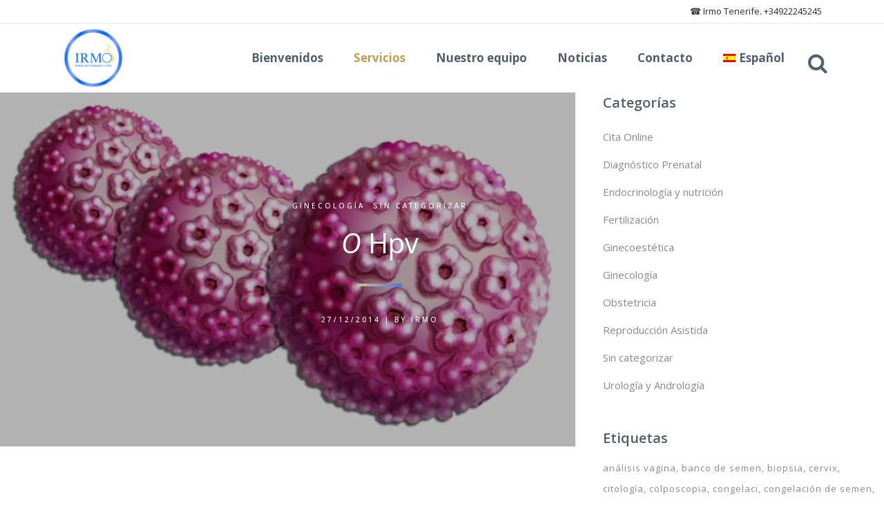

--- FILE ---
content_type: text/html; charset=UTF-8
request_url: http://irmotenerife.com/o-hpv/
body_size: 22877
content:
<!DOCTYPE html>
<html lang="es-ES">
<head>
	<meta charset="UTF-8" />
	
				<meta name="viewport" content="width=device-width,initial-scale=1,user-scalable=no">
		
            
                        <link rel="shortcut icon" type="image/x-icon" href="http://irmotenerife.com/wp-content/uploads/2020/09/FAVICON-LOGO-IRMO-WEB-400x400.png">
            <link rel="apple-touch-icon" href="http://irmotenerife.com/wp-content/uploads/2020/09/FAVICON-LOGO-IRMO-WEB-400x400.png"/>
        
	<link rel="profile" href="http://gmpg.org/xfn/11" />
	<link rel="pingback" href="http://irmotenerife.com/xmlrpc.php" />

	<title>Irmo: Instituto de Fertilización In Vitro. | <i>O</i> Hpv</title>
<meta name='robots' content='max-image-preview:large' />
<link rel="alternate" hreflang="es" href="http://irmotenerife.com/o-hpv/" />
<link rel="alternate" hreflang="x-default" href="http://irmotenerife.com/o-hpv/" />
<link rel='dns-prefetch' href='//fonts.googleapis.com' />
<link rel="alternate" type="application/rss+xml" title="Irmo: Instituto de Fertilización In Vitro. &raquo; Feed" href="http://irmotenerife.com/feed/" />
<link rel="alternate" type="application/rss+xml" title="Irmo: Instituto de Fertilización In Vitro. &raquo; Feed de los comentarios" href="http://irmotenerife.com/comments/feed/" />
<link rel="alternate" type="application/rss+xml" title="Irmo: Instituto de Fertilización In Vitro. &raquo; Comentario O Hpv del feed" href="http://irmotenerife.com/o-hpv/feed/" />
<script type="text/javascript">
/* <![CDATA[ */
window._wpemojiSettings = {"baseUrl":"https:\/\/s.w.org\/images\/core\/emoji\/15.0.3\/72x72\/","ext":".png","svgUrl":"https:\/\/s.w.org\/images\/core\/emoji\/15.0.3\/svg\/","svgExt":".svg","source":{"concatemoji":"http:\/\/irmotenerife.com\/wp-includes\/js\/wp-emoji-release.min.js?ver=6.5.7"}};
/*! This file is auto-generated */
!function(i,n){var o,s,e;function c(e){try{var t={supportTests:e,timestamp:(new Date).valueOf()};sessionStorage.setItem(o,JSON.stringify(t))}catch(e){}}function p(e,t,n){e.clearRect(0,0,e.canvas.width,e.canvas.height),e.fillText(t,0,0);var t=new Uint32Array(e.getImageData(0,0,e.canvas.width,e.canvas.height).data),r=(e.clearRect(0,0,e.canvas.width,e.canvas.height),e.fillText(n,0,0),new Uint32Array(e.getImageData(0,0,e.canvas.width,e.canvas.height).data));return t.every(function(e,t){return e===r[t]})}function u(e,t,n){switch(t){case"flag":return n(e,"\ud83c\udff3\ufe0f\u200d\u26a7\ufe0f","\ud83c\udff3\ufe0f\u200b\u26a7\ufe0f")?!1:!n(e,"\ud83c\uddfa\ud83c\uddf3","\ud83c\uddfa\u200b\ud83c\uddf3")&&!n(e,"\ud83c\udff4\udb40\udc67\udb40\udc62\udb40\udc65\udb40\udc6e\udb40\udc67\udb40\udc7f","\ud83c\udff4\u200b\udb40\udc67\u200b\udb40\udc62\u200b\udb40\udc65\u200b\udb40\udc6e\u200b\udb40\udc67\u200b\udb40\udc7f");case"emoji":return!n(e,"\ud83d\udc26\u200d\u2b1b","\ud83d\udc26\u200b\u2b1b")}return!1}function f(e,t,n){var r="undefined"!=typeof WorkerGlobalScope&&self instanceof WorkerGlobalScope?new OffscreenCanvas(300,150):i.createElement("canvas"),a=r.getContext("2d",{willReadFrequently:!0}),o=(a.textBaseline="top",a.font="600 32px Arial",{});return e.forEach(function(e){o[e]=t(a,e,n)}),o}function t(e){var t=i.createElement("script");t.src=e,t.defer=!0,i.head.appendChild(t)}"undefined"!=typeof Promise&&(o="wpEmojiSettingsSupports",s=["flag","emoji"],n.supports={everything:!0,everythingExceptFlag:!0},e=new Promise(function(e){i.addEventListener("DOMContentLoaded",e,{once:!0})}),new Promise(function(t){var n=function(){try{var e=JSON.parse(sessionStorage.getItem(o));if("object"==typeof e&&"number"==typeof e.timestamp&&(new Date).valueOf()<e.timestamp+604800&&"object"==typeof e.supportTests)return e.supportTests}catch(e){}return null}();if(!n){if("undefined"!=typeof Worker&&"undefined"!=typeof OffscreenCanvas&&"undefined"!=typeof URL&&URL.createObjectURL&&"undefined"!=typeof Blob)try{var e="postMessage("+f.toString()+"("+[JSON.stringify(s),u.toString(),p.toString()].join(",")+"));",r=new Blob([e],{type:"text/javascript"}),a=new Worker(URL.createObjectURL(r),{name:"wpTestEmojiSupports"});return void(a.onmessage=function(e){c(n=e.data),a.terminate(),t(n)})}catch(e){}c(n=f(s,u,p))}t(n)}).then(function(e){for(var t in e)n.supports[t]=e[t],n.supports.everything=n.supports.everything&&n.supports[t],"flag"!==t&&(n.supports.everythingExceptFlag=n.supports.everythingExceptFlag&&n.supports[t]);n.supports.everythingExceptFlag=n.supports.everythingExceptFlag&&!n.supports.flag,n.DOMReady=!1,n.readyCallback=function(){n.DOMReady=!0}}).then(function(){return e}).then(function(){var e;n.supports.everything||(n.readyCallback(),(e=n.source||{}).concatemoji?t(e.concatemoji):e.wpemoji&&e.twemoji&&(t(e.twemoji),t(e.wpemoji)))}))}((window,document),window._wpemojiSettings);
/* ]]> */
</script>
<link rel='stylesheet' id='smuzsf-facebook-css' href='http://irmotenerife.com/wp-content/plugins/add-facebook/public/css/font-awesome.min.css?ver=6.5.7' type='text/css' media='all' />
<link rel='stylesheet' id='animate-css' href='http://irmotenerife.com/wp-content/plugins/qi-blocks/assets/css/plugins/animate/animate.min.css?ver=6.5.7' type='text/css' media='all' />
<style id='wp-emoji-styles-inline-css' type='text/css'>

	img.wp-smiley, img.emoji {
		display: inline !important;
		border: none !important;
		box-shadow: none !important;
		height: 1em !important;
		width: 1em !important;
		margin: 0 0.07em !important;
		vertical-align: -0.1em !important;
		background: none !important;
		padding: 0 !important;
	}
</style>
<style id='wp-block-library-inline-css' type='text/css'>
:root{--wp-admin-theme-color:#007cba;--wp-admin-theme-color--rgb:0,124,186;--wp-admin-theme-color-darker-10:#006ba1;--wp-admin-theme-color-darker-10--rgb:0,107,161;--wp-admin-theme-color-darker-20:#005a87;--wp-admin-theme-color-darker-20--rgb:0,90,135;--wp-admin-border-width-focus:2px;--wp-block-synced-color:#7a00df;--wp-block-synced-color--rgb:122,0,223;--wp-bound-block-color:#9747ff}@media (min-resolution:192dpi){:root{--wp-admin-border-width-focus:1.5px}}.wp-element-button{cursor:pointer}:root{--wp--preset--font-size--normal:16px;--wp--preset--font-size--huge:42px}:root .has-very-light-gray-background-color{background-color:#eee}:root .has-very-dark-gray-background-color{background-color:#313131}:root .has-very-light-gray-color{color:#eee}:root .has-very-dark-gray-color{color:#313131}:root .has-vivid-green-cyan-to-vivid-cyan-blue-gradient-background{background:linear-gradient(135deg,#00d084,#0693e3)}:root .has-purple-crush-gradient-background{background:linear-gradient(135deg,#34e2e4,#4721fb 50%,#ab1dfe)}:root .has-hazy-dawn-gradient-background{background:linear-gradient(135deg,#faaca8,#dad0ec)}:root .has-subdued-olive-gradient-background{background:linear-gradient(135deg,#fafae1,#67a671)}:root .has-atomic-cream-gradient-background{background:linear-gradient(135deg,#fdd79a,#004a59)}:root .has-nightshade-gradient-background{background:linear-gradient(135deg,#330968,#31cdcf)}:root .has-midnight-gradient-background{background:linear-gradient(135deg,#020381,#2874fc)}.has-regular-font-size{font-size:1em}.has-larger-font-size{font-size:2.625em}.has-normal-font-size{font-size:var(--wp--preset--font-size--normal)}.has-huge-font-size{font-size:var(--wp--preset--font-size--huge)}.has-text-align-center{text-align:center}.has-text-align-left{text-align:left}.has-text-align-right{text-align:right}#end-resizable-editor-section{display:none}.aligncenter{clear:both}.items-justified-left{justify-content:flex-start}.items-justified-center{justify-content:center}.items-justified-right{justify-content:flex-end}.items-justified-space-between{justify-content:space-between}.screen-reader-text{border:0;clip:rect(1px,1px,1px,1px);-webkit-clip-path:inset(50%);clip-path:inset(50%);height:1px;margin:-1px;overflow:hidden;padding:0;position:absolute;width:1px;word-wrap:normal!important}.screen-reader-text:focus{background-color:#ddd;clip:auto!important;-webkit-clip-path:none;clip-path:none;color:#444;display:block;font-size:1em;height:auto;left:5px;line-height:normal;padding:15px 23px 14px;text-decoration:none;top:5px;width:auto;z-index:100000}html :where(.has-border-color){border-style:solid}html :where([style*=border-top-color]){border-top-style:solid}html :where([style*=border-right-color]){border-right-style:solid}html :where([style*=border-bottom-color]){border-bottom-style:solid}html :where([style*=border-left-color]){border-left-style:solid}html :where([style*=border-width]){border-style:solid}html :where([style*=border-top-width]){border-top-style:solid}html :where([style*=border-right-width]){border-right-style:solid}html :where([style*=border-bottom-width]){border-bottom-style:solid}html :where([style*=border-left-width]){border-left-style:solid}html :where(img[class*=wp-image-]){height:auto;max-width:100%}:where(figure){margin:0 0 1em}html :where(.is-position-sticky){--wp-admin--admin-bar--position-offset:var(--wp-admin--admin-bar--height,0px)}@media screen and (max-width:600px){html :where(.is-position-sticky){--wp-admin--admin-bar--position-offset:0px}}
</style>
<style id='classic-theme-styles-inline-css' type='text/css'>
/*! This file is auto-generated */
.wp-block-button__link{color:#fff;background-color:#32373c;border-radius:9999px;box-shadow:none;text-decoration:none;padding:calc(.667em + 2px) calc(1.333em + 2px);font-size:1.125em}.wp-block-file__button{background:#32373c;color:#fff;text-decoration:none}
</style>
<link rel='stylesheet' id='wpml-blocks-css' href='http://irmotenerife.com/wp-content/plugins/sitepress-multilingual-cms/dist/css/blocks/styles.css?ver=4.6.13' type='text/css' media='all' />
<link rel='stylesheet' id='contact-form-7-css' href='http://irmotenerife.com/wp-content/plugins/contact-form-7/includes/css/styles.css?ver=5.2.2' type='text/css' media='all' />
<link rel='stylesheet' id='qi-blocks-grid-css' href='http://irmotenerife.com/wp-content/plugins/qi-blocks/assets/dist/grid.css?ver=6.5.7' type='text/css' media='all' />
<link rel='stylesheet' id='qi-blocks-main-css' href='http://irmotenerife.com/wp-content/plugins/qi-blocks/assets/dist/main.css?ver=6.5.7' type='text/css' media='all' />
<link rel='stylesheet' id='wpml-legacy-dropdown-0-css' href='http://irmotenerife.com/wp-content/plugins/sitepress-multilingual-cms/templates/language-switchers/legacy-dropdown/style.min.css?ver=1' type='text/css' media='all' />
<link rel='stylesheet' id='wpml-legacy-horizontal-list-0-css' href='http://irmotenerife.com/wp-content/plugins/sitepress-multilingual-cms/templates/language-switchers/legacy-list-horizontal/style.min.css?ver=1' type='text/css' media='all' />
<style id='wpml-legacy-horizontal-list-0-inline-css' type='text/css'>
.wpml-ls-statics-footer{background-color:#383838;}.wpml-ls-statics-footer, .wpml-ls-statics-footer .wpml-ls-sub-menu, .wpml-ls-statics-footer a {border-color:#2d2d2d;}.wpml-ls-statics-footer a, .wpml-ls-statics-footer .wpml-ls-sub-menu a, .wpml-ls-statics-footer .wpml-ls-sub-menu a:link, .wpml-ls-statics-footer li:not(.wpml-ls-current-language) .wpml-ls-link, .wpml-ls-statics-footer li:not(.wpml-ls-current-language) .wpml-ls-link:link {color:#383838;background-color:#383838;}.wpml-ls-statics-footer a, .wpml-ls-statics-footer .wpml-ls-sub-menu a:hover,.wpml-ls-statics-footer .wpml-ls-sub-menu a:focus, .wpml-ls-statics-footer .wpml-ls-sub-menu a:link:hover, .wpml-ls-statics-footer .wpml-ls-sub-menu a:link:focus {color:#000000;background-color:#383838;}.wpml-ls-statics-footer .wpml-ls-current-language > a {color:#ffffff;background-color:#383838;}.wpml-ls-statics-footer .wpml-ls-current-language:hover>a, .wpml-ls-statics-footer .wpml-ls-current-language>a:focus {color:#1e73be;background-color:#383838;}
</style>
<link rel='stylesheet' id='wpml-legacy-vertical-list-0-css' href='http://irmotenerife.com/wp-content/plugins/sitepress-multilingual-cms/templates/language-switchers/legacy-list-vertical/style.min.css?ver=1' type='text/css' media='all' />
<style id='wpml-legacy-vertical-list-0-inline-css' type='text/css'>
.wpml-ls-statics-shortcode_actions{background-color:#ffffff;}.wpml-ls-statics-shortcode_actions, .wpml-ls-statics-shortcode_actions .wpml-ls-sub-menu, .wpml-ls-statics-shortcode_actions a {border-color:#cdcdcd;}.wpml-ls-statics-shortcode_actions a, .wpml-ls-statics-shortcode_actions .wpml-ls-sub-menu a, .wpml-ls-statics-shortcode_actions .wpml-ls-sub-menu a:link, .wpml-ls-statics-shortcode_actions li:not(.wpml-ls-current-language) .wpml-ls-link, .wpml-ls-statics-shortcode_actions li:not(.wpml-ls-current-language) .wpml-ls-link:link {color:#444444;background-color:#ffffff;}.wpml-ls-statics-shortcode_actions a, .wpml-ls-statics-shortcode_actions .wpml-ls-sub-menu a:hover,.wpml-ls-statics-shortcode_actions .wpml-ls-sub-menu a:focus, .wpml-ls-statics-shortcode_actions .wpml-ls-sub-menu a:link:hover, .wpml-ls-statics-shortcode_actions .wpml-ls-sub-menu a:link:focus {color:#000000;background-color:#eeeeee;}.wpml-ls-statics-shortcode_actions .wpml-ls-current-language > a {color:#444444;background-color:#ffffff;}.wpml-ls-statics-shortcode_actions .wpml-ls-current-language:hover>a, .wpml-ls-statics-shortcode_actions .wpml-ls-current-language>a:focus {color:#000000;background-color:#eeeeee;}
</style>
<link rel='stylesheet' id='wpml-menu-item-0-css' href='http://irmotenerife.com/wp-content/plugins/sitepress-multilingual-cms/templates/language-switchers/menu-item/style.min.css?ver=1' type='text/css' media='all' />
<link rel='stylesheet' id='mediaelement-css' href='http://irmotenerife.com/wp-includes/js/mediaelement/mediaelementplayer-legacy.min.css?ver=4.2.17' type='text/css' media='all' />
<link rel='stylesheet' id='wp-mediaelement-css' href='http://irmotenerife.com/wp-includes/js/mediaelement/wp-mediaelement.min.css?ver=6.5.7' type='text/css' media='all' />
<link rel='stylesheet' id='bridge-default-style-css' href='http://irmotenerife.com/wp-content/themes/bridge2/style.css?ver=6.5.7' type='text/css' media='all' />
<link rel='stylesheet' id='bridge-qode-font_awesome-css' href='http://irmotenerife.com/wp-content/themes/bridge2/css/font-awesome/css/font-awesome.min.css?ver=6.5.7' type='text/css' media='all' />
<link rel='stylesheet' id='bridge-qode-font_elegant-css' href='http://irmotenerife.com/wp-content/themes/bridge2/css/elegant-icons/style.min.css?ver=6.5.7' type='text/css' media='all' />
<link rel='stylesheet' id='bridge-qode-linea_icons-css' href='http://irmotenerife.com/wp-content/themes/bridge2/css/linea-icons/style.css?ver=6.5.7' type='text/css' media='all' />
<link rel='stylesheet' id='bridge-qode-dripicons-css' href='http://irmotenerife.com/wp-content/themes/bridge2/css/dripicons/dripicons.css?ver=6.5.7' type='text/css' media='all' />
<link rel='stylesheet' id='bridge-qode-kiko-css' href='http://irmotenerife.com/wp-content/themes/bridge2/css/kiko/kiko-all.css?ver=6.5.7' type='text/css' media='all' />
<link rel='stylesheet' id='bridge-qode-font_awesome_5-css' href='http://irmotenerife.com/wp-content/themes/bridge2/css/font-awesome-5/css/font-awesome-5.min.css?ver=6.5.7' type='text/css' media='all' />
<link rel='stylesheet' id='bridge-stylesheet-css' href='http://irmotenerife.com/wp-content/themes/bridge2/css/stylesheet.min.css?ver=6.5.7' type='text/css' media='all' />
<link rel='stylesheet' id='bridge-print-css' href='http://irmotenerife.com/wp-content/themes/bridge2/css/print.css?ver=6.5.7' type='text/css' media='all' />
<link rel='stylesheet' id='bridge-style-dynamic-css' href='http://irmotenerife.com/wp-content/themes/bridge2/css/style_dynamic_callback.php?ver=6.5.7' type='text/css' media='all' />
<link rel='stylesheet' id='bridge-responsive-css' href='http://irmotenerife.com/wp-content/themes/bridge2/css/responsive.min.css?ver=6.5.7' type='text/css' media='all' />
<link rel='stylesheet' id='bridge-style-dynamic-responsive-css' href='http://irmotenerife.com/wp-content/themes/bridge2/css/style_dynamic_responsive_callback.php?ver=6.5.7' type='text/css' media='all' />
<link rel='stylesheet' id='js_composer_front-css' href='http://irmotenerife.com/wp-content/plugins/js_composer/assets/css/js_composer.min.css?ver=7.5' type='text/css' media='all' />
<link rel='stylesheet' id='bridge-style-handle-google-fonts-css' href='http://fonts.googleapis.com/css?family=Raleway%3A100%2C200%2C300%2C400%2C500%2C600%2C700%2C800%2C900%2C100italic%2C300italic%2C400italic%2C700italic%7COpen+Sans%3A100%2C200%2C300%2C400%2C500%2C600%2C700%2C800%2C900%2C100italic%2C300italic%2C400italic%2C700italic%7CRoboto%3A100%2C200%2C300%2C400%2C500%2C600%2C700%2C800%2C900%2C100italic%2C300italic%2C400italic%2C700italic&#038;subset=latin%2Clatin-ext&#038;ver=1.0.0' type='text/css' media='all' />
<link rel='stylesheet' id='bridge-core-dashboard-style-css' href='http://irmotenerife.com/wp-content/plugins/bridge-core/modules/core-dashboard/assets/css/core-dashboard.min.css?ver=6.5.7' type='text/css' media='all' />
<script type="text/javascript" src="http://irmotenerife.com/wp-includes/js/jquery/jquery.min.js?ver=3.7.1" id="jquery-core-js"></script>
<script type="text/javascript" src="http://irmotenerife.com/wp-includes/js/jquery/jquery-migrate.min.js?ver=3.4.1" id="jquery-migrate-js"></script>
<script type="text/javascript" src="http://irmotenerife.com/wp-content/plugins/add-facebook/public/scripts/facebook.js?ver=6.5.7" id="smuzsf-facebook-js"></script>
<script type="text/javascript" src="http://irmotenerife.com/wp-content/plugins/revslider/public/assets/js/rbtools.min.js?ver=6.6.20" async id="tp-tools-js"></script>
<script type="text/javascript" src="http://irmotenerife.com/wp-content/plugins/revslider/public/assets/js/rs6.min.js?ver=6.6.20" async id="revmin-js"></script>
<script type="text/javascript" src="http://irmotenerife.com/wp-content/plugins/sitepress-multilingual-cms/templates/language-switchers/legacy-dropdown/script.min.js?ver=1" id="wpml-legacy-dropdown-0-js"></script>
<script></script><link rel="https://api.w.org/" href="http://irmotenerife.com/wp-json/" /><link rel="alternate" type="application/json" href="http://irmotenerife.com/wp-json/wp/v2/posts/1001" /><link rel="EditURI" type="application/rsd+xml" title="RSD" href="http://irmotenerife.com/xmlrpc.php?rsd" />
<meta name="generator" content="WordPress 6.5.7" />
<link rel="canonical" href="http://irmotenerife.com/o-hpv/" />
<link rel='shortlink' href='http://irmotenerife.com/?p=1001' />
<link rel="alternate" type="application/json+oembed" href="http://irmotenerife.com/wp-json/oembed/1.0/embed?url=http%3A%2F%2Firmotenerife.com%2Fo-hpv%2F" />
<link rel="alternate" type="text/xml+oembed" href="http://irmotenerife.com/wp-json/oembed/1.0/embed?url=http%3A%2F%2Firmotenerife.com%2Fo-hpv%2F&#038;format=xml" />
<meta name="generator" content="WPML ver:4.6.13 stt:1,4,27,2;" />
<meta name="generator" content="Powered by WPBakery Page Builder - drag and drop page builder for WordPress."/>
<meta name="generator" content="Powered by Slider Revolution 6.6.20 - responsive, Mobile-Friendly Slider Plugin for WordPress with comfortable drag and drop interface." />
<script>function setREVStartSize(e){
			//window.requestAnimationFrame(function() {
				window.RSIW = window.RSIW===undefined ? window.innerWidth : window.RSIW;
				window.RSIH = window.RSIH===undefined ? window.innerHeight : window.RSIH;
				try {
					var pw = document.getElementById(e.c).parentNode.offsetWidth,
						newh;
					pw = pw===0 || isNaN(pw) || (e.l=="fullwidth" || e.layout=="fullwidth") ? window.RSIW : pw;
					e.tabw = e.tabw===undefined ? 0 : parseInt(e.tabw);
					e.thumbw = e.thumbw===undefined ? 0 : parseInt(e.thumbw);
					e.tabh = e.tabh===undefined ? 0 : parseInt(e.tabh);
					e.thumbh = e.thumbh===undefined ? 0 : parseInt(e.thumbh);
					e.tabhide = e.tabhide===undefined ? 0 : parseInt(e.tabhide);
					e.thumbhide = e.thumbhide===undefined ? 0 : parseInt(e.thumbhide);
					e.mh = e.mh===undefined || e.mh=="" || e.mh==="auto" ? 0 : parseInt(e.mh,0);
					if(e.layout==="fullscreen" || e.l==="fullscreen")
						newh = Math.max(e.mh,window.RSIH);
					else{
						e.gw = Array.isArray(e.gw) ? e.gw : [e.gw];
						for (var i in e.rl) if (e.gw[i]===undefined || e.gw[i]===0) e.gw[i] = e.gw[i-1];
						e.gh = e.el===undefined || e.el==="" || (Array.isArray(e.el) && e.el.length==0)? e.gh : e.el;
						e.gh = Array.isArray(e.gh) ? e.gh : [e.gh];
						for (var i in e.rl) if (e.gh[i]===undefined || e.gh[i]===0) e.gh[i] = e.gh[i-1];
											
						var nl = new Array(e.rl.length),
							ix = 0,
							sl;
						e.tabw = e.tabhide>=pw ? 0 : e.tabw;
						e.thumbw = e.thumbhide>=pw ? 0 : e.thumbw;
						e.tabh = e.tabhide>=pw ? 0 : e.tabh;
						e.thumbh = e.thumbhide>=pw ? 0 : e.thumbh;
						for (var i in e.rl) nl[i] = e.rl[i]<window.RSIW ? 0 : e.rl[i];
						sl = nl[0];
						for (var i in nl) if (sl>nl[i] && nl[i]>0) { sl = nl[i]; ix=i;}
						var m = pw>(e.gw[ix]+e.tabw+e.thumbw) ? 1 : (pw-(e.tabw+e.thumbw)) / (e.gw[ix]);
						newh =  (e.gh[ix] * m) + (e.tabh + e.thumbh);
					}
					var el = document.getElementById(e.c);
					if (el!==null && el) el.style.height = newh+"px";
					el = document.getElementById(e.c+"_wrapper");
					if (el!==null && el) {
						el.style.height = newh+"px";
						el.style.display = "block";
					}
				} catch(e){
					console.log("Failure at Presize of Slider:" + e)
				}
			//});
		  };</script>
<noscript><style> .wpb_animate_when_almost_visible { opacity: 1; }</style></noscript></head>

<body class="post-template-default single single-post postid-1001 single-format-standard bridge-core-3.1.6 qi-blocks-1.2.6 qodef-gutenberg--no-touch  qode-title-hidden qode_grid_1300 footer_responsive_adv qode-content-sidebar-responsive qode-theme-ver-30.4.1 qode-theme-bridge disabled_footer_bottom qode_header_in_grid qode-wpml-enabled wpb-js-composer js-comp-ver-7.5 vc_responsive" itemscope itemtype="http://schema.org/WebPage">



	<div class="ajax_loader"><div class="ajax_loader_1"><div class="pulse"></div></div></div>
	
<div class="wrapper">
	<div class="wrapper_inner">

    
		<!-- Google Analytics start -->
				<!-- Google Analytics end -->

		
	<header class=" has_top scroll_top  stick scrolled_not_transparent header_style_on_scroll page_header">
	<div class="header_inner clearfix">
		<form role="search" id="searchform" action="http://irmotenerife.com/" class="qode_search_form" method="get">
        <div class="container">
        <div class="container_inner clearfix">
            
            <i class="qode_icon_font_awesome fa fa-search qode_icon_in_search" ></i>            <input type="text" placeholder="Search" name="s" class="qode_search_field" autocomplete="off" />
            <input type="submit" value="Search" />

            <div class="qode_search_close">
                <a href="#">
                    <i class="qode_icon_font_awesome fa fa-times qode_icon_in_search" ></i>                </a>
            </div>
                    </div>
    </div>
</form>
		<div class="header_top_bottom_holder">
				<div class="header_top clearfix" style='background-color:rgba(255, 255, 255, 0.9);' >
				<div class="container">
			<div class="container_inner clearfix">
														<div class="left">
						<div class="inner">
													</div>
					</div>
					<div class="right">
						<div class="inner">
							<div class="widget_text header-widget widget_custom_html header-right-widget"><div class="textwidget custom-html-widget"><a href="tel:+34922245245"> &#9742; Irmo Tenerife. +34922245245 </a></div></div>						</div>
					</div>
													</div>
		</div>
		</div>

			<div class="header_bottom clearfix" style=' background-color:rgba(255, 255, 255, 0.9);' >
								<div class="container">
					<div class="container_inner clearfix">
																				<div class="header_inner_left">
																	<div class="mobile_menu_button">
		<span>
			<span aria-hidden="true" class="qode_icon_font_elegant icon_menu " ></span>		</span>
	</div>
								<div class="logo_wrapper" >
	<div class="q_logo">
		<a itemprop="url" href="http://irmotenerife.com/" >
             <img itemprop="image" class="normal" src="http://irmotenerife.com/wp-content/uploads/2017/10/Logo-Irmo-Tenerife-circular-RGB-pequen--o-muy.png" alt="Logo"> 			 <img itemprop="image" class="light" src="http://irmotenerife.com/wp-content/uploads/2017/10/Logo-Irmo-Tenerife-circular-RGB-pequen--o-muy.png" alt="Logo"/> 			 <img itemprop="image" class="dark" src="http://irmotenerife.com/wp-content/uploads/2017/10/Logo-Irmo-Tenerife-circular-RGB-pequen--o-muy.png" alt="Logo"/> 			 <img itemprop="image" class="sticky" src="http://irmotenerife.com/wp-content/uploads/2017/10/Logo-Irmo-Tenerife-circular-RGB-pequen--o-muy.png" alt="Logo"/> 			 <img itemprop="image" class="mobile" src="http://irmotenerife.com/wp-content/uploads/2017/10/Logo-Irmo-Tenerife-circular-RGB-pequen--o-muy.png" alt="Logo"/> 					</a>
	</div>
	</div>															</div>
															<div class="header_inner_right">
									<div class="side_menu_button_wrapper right">
																														<div class="side_menu_button">
												<a class="search_button search_slides_from_window_top normal" href="javascript:void(0)">
		<i class="qode_icon_font_awesome fa fa-search " ></i>	</a>

																							
										</div>
									</div>
								</div>
							
							
							<nav class="main_menu drop_down right">
								<ul id="menu-menu-cabecera" class=""><li id="nav-menu-item-1596" class="menu-item menu-item-type-post_type menu-item-object-page menu-item-home  narrow"><a href="http://irmotenerife.com/" class=""><i class="menu_icon blank fa"></i><span>Bienvenidos</span><span class="plus"></span></a></li>
<li id="nav-menu-item-1702" class="menu-item menu-item-type-post_type menu-item-object-page current-menu-ancestor current-menu-parent current_page_parent current_page_ancestor menu-item-has-children active has_sub narrow"><a href="http://irmotenerife.com/servicios/" class=" current "><i class="menu_icon blank fa"></i><span>Servicios</span><span class="plus"></span></a>
<div class="second"><div class="inner"><ul>
	<li id="nav-menu-item-1668" class="menu-item menu-item-type-custom menu-item-object-custom "><a href="http://irmotenerife.com/o-banco-de-embriones/" class=""><i class="menu_icon blank fa"></i><span>Banco de Embriones</span><span class="plus"></span></a></li>
	<li id="nav-menu-item-1657" class="menu-item menu-item-type-custom menu-item-object-custom "><a href="http://irmotenerife.com/ocitologia/" class=""><i class="menu_icon blank fa"></i><span>Citología</span><span class="plus"></span></a></li>
	<li id="nav-menu-item-1655" class="menu-item menu-item-type-custom menu-item-object-custom "><a href="http://irmotenerife.com/blog/colposcopia/" class=""><i class="menu_icon blank fa"></i><span>Colposcopia</span><span class="plus"></span></a></li>
	<li id="nav-menu-item-1656" class="menu-item menu-item-type-custom menu-item-object-custom "><a href="http://irmotenerife.com/colocacion-diu/" class=""><i class="menu_icon blank fa"></i><span>Colocación DIU</span><span class="plus"></span></a></li>
	<li id="nav-menu-item-1667" class="menu-item menu-item-type-custom menu-item-object-custom "><a href="http://irmotenerife.com/ocongelacion-de-ovulos/" class=""><i class="menu_icon blank fa"></i><span>CONGELACIÓN DE ÓVULOS</span><span class="plus"></span></a></li>
	<li id="nav-menu-item-1671" class="menu-item menu-item-type-custom menu-item-object-custom "><a href="http://irmotenerife.com/psicologia/" class=""><i class="menu_icon blank fa"></i><span>Consulta Psicológica</span><span class="plus"></span></a></li>
	<li id="nav-menu-item-1666" class="menu-item menu-item-type-custom menu-item-object-custom "><a href="http://irmotenerife.com/preimplantacion-dgp/" class=""><i class="menu_icon blank fa"></i><span>Diagnóstico Genético Preimplamplantatorio</span><span class="plus"></span></a></li>
	<li id="nav-menu-item-1665" class="menu-item menu-item-type-custom menu-item-object-custom "><a href="http://irmotenerife.com/o-donacion-ovocitaria/" class=""><i class="menu_icon blank fa"></i><span>Donación Ovocitaria</span><span class="plus"></span></a></li>
	<li id="nav-menu-item-1670" class="menu-item menu-item-type-custom menu-item-object-custom "><a href="http://irmotenerife.com/o-ecografias-4d/" class=""><i class="menu_icon blank fa"></i><span>Ecografías 4D</span><span class="plus"></span></a></li>
	<li id="nav-menu-item-1663" class="menu-item menu-item-type-custom menu-item-object-custom "><a href="http://irmotenerife.com/oembrioscopias-monitorizadas/" class=""><i class="menu_icon blank fa"></i><span>Embrioscopia Primovision Evo Vitrolife</span><span class="plus"></span></a></li>
	<li id="nav-menu-item-1664" class="menu-item menu-item-type-custom menu-item-object-custom "><a href="http://irmotenerife.com/o-fecundacion-in-vitro/" class=""><i class="menu_icon blank fa"></i><span>Fertilización In Vitro</span><span class="plus"></span></a></li>
	<li id="nav-menu-item-1658" class="menu-item menu-item-type-custom menu-item-object-custom current-menu-item "><a href="http://irmotenerife.com/o-hpv/" class=""><i class="menu_icon blank fa"></i><span>Hpv</span><span class="plus"></span></a></li>
	<li id="nav-menu-item-1662" class="menu-item menu-item-type-custom menu-item-object-custom "><a href="http://irmotenerife.com/inseminacion/" class=""><i class="menu_icon blank fa"></i><span>Inseminación</span><span class="plus"></span></a></li>
	<li id="nav-menu-item-1659" class="menu-item menu-item-type-custom menu-item-object-custom "><a href="http://irmotenerife.com/menopausia/" class=""><i class="menu_icon blank fa"></i><span>Menopausia</span><span class="plus"></span></a></li>
	<li id="nav-menu-item-1660" class="menu-item menu-item-type-custom menu-item-object-custom "><a href="http://irmotenerife.com/blog/monitorizacion-fetal/" class=""><i class="menu_icon blank fa"></i><span>Monitorización Materno Fetal</span><span class="plus"></span></a></li>
	<li id="nav-menu-item-1661" class="menu-item menu-item-type-custom menu-item-object-custom "><a href="http://irmotenerife.com/o-seminogramas/" class=""><i class="menu_icon blank fa"></i><span>Seminograma</span><span class="plus"></span></a></li>
	<li id="nav-menu-item-1669" class="menu-item menu-item-type-custom menu-item-object-custom "><a href="http://irmotenerife.com/primo-vision/" class=""><i class="menu_icon blank fa"></i><span>Primo Visión</span><span class="plus"></span></a></li>
</ul></div></div>
</li>
<li id="nav-menu-item-1523" class="menu-item menu-item-type-post_type menu-item-object-page  narrow"><a href="http://irmotenerife.com/nuestro-equipo/" class=""><i class="menu_icon blank fa"></i><span>Nuestro equipo</span><span class="plus"></span></a></li>
<li id="nav-menu-item-1704" class="menu-item menu-item-type-post_type menu-item-object-page current_page_parent menu-item-has-children  has_sub narrow"><a href="http://irmotenerife.com/blog/" class=""><i class="menu_icon blank fa"></i><span>Noticias</span><span class="plus"></span></a>
<div class="second"><div class="inner"><ul>
	<li id="nav-menu-item-1703" class="menu-item menu-item-type-post_type menu-item-object-page "><a href="http://irmotenerife.com/nuestros-videos/" class=""><i class="menu_icon blank fa"></i><span>Nuestros Videos</span><span class="plus"></span></a></li>
</ul></div></div>
</li>
<li id="nav-menu-item-1525" class="menu-item menu-item-type-post_type menu-item-object-page  narrow"><a href="http://irmotenerife.com/contacto/" class=""><i class="menu_icon blank fa"></i><span>Contacto</span><span class="plus"></span></a></li>
<li id="nav-menu-item-wpml-ls-53-es" class="menu-item-language menu-item-language-current menu-item wpml-ls-slot-53 wpml-ls-item wpml-ls-item-es wpml-ls-current-language wpml-ls-menu-item wpml-ls-first-item wpml-ls-last-item menu-item-type-wpml_ls_menu_item menu-item-object-wpml_ls_menu_item  narrow"><a title="Español" href="http://irmotenerife.com/o-hpv/" class=""><i class="menu_icon blank fa"></i><span><img
            class="wpml-ls-flag"
            src="http://irmotenerife.com/wp-content/plugins/sitepress-multilingual-cms/res/flags/es.png"
            alt=""
            
            
    /><span class="wpml-ls-native" lang="es">Español</span></span><span class="plus"></span><span class="qode-featured-icon " aria-hidden="true"></span></a></li>
</ul>							</nav>
														<nav class="mobile_menu">
	<ul id="menu-menu-cabecera-1" class=""><li id="mobile-menu-item-1596" class="menu-item menu-item-type-post_type menu-item-object-page menu-item-home "><a href="http://irmotenerife.com/" class=""><span>Bienvenidos</span></a><span class="mobile_arrow"><i class="fa fa-angle-right"></i><i class="fa fa-angle-down"></i></span></li>
<li id="mobile-menu-item-1702" class="menu-item menu-item-type-post_type menu-item-object-page current-menu-ancestor current-menu-parent current_page_parent current_page_ancestor menu-item-has-children active has_sub"><a href="http://irmotenerife.com/servicios/" class=" current "><span>Servicios</span></a><span class="mobile_arrow"><i class="fa fa-angle-right"></i><i class="fa fa-angle-down"></i></span>
<ul class="sub_menu">
	<li id="mobile-menu-item-1668" class="menu-item menu-item-type-custom menu-item-object-custom "><a href="http://irmotenerife.com/o-banco-de-embriones/" class=""><span>Banco de Embriones</span></a><span class="mobile_arrow"><i class="fa fa-angle-right"></i><i class="fa fa-angle-down"></i></span></li>
	<li id="mobile-menu-item-1657" class="menu-item menu-item-type-custom menu-item-object-custom "><a href="http://irmotenerife.com/ocitologia/" class=""><span>Citología</span></a><span class="mobile_arrow"><i class="fa fa-angle-right"></i><i class="fa fa-angle-down"></i></span></li>
	<li id="mobile-menu-item-1655" class="menu-item menu-item-type-custom menu-item-object-custom "><a href="http://irmotenerife.com/blog/colposcopia/" class=""><span>Colposcopia</span></a><span class="mobile_arrow"><i class="fa fa-angle-right"></i><i class="fa fa-angle-down"></i></span></li>
	<li id="mobile-menu-item-1656" class="menu-item menu-item-type-custom menu-item-object-custom "><a href="http://irmotenerife.com/colocacion-diu/" class=""><span>Colocación DIU</span></a><span class="mobile_arrow"><i class="fa fa-angle-right"></i><i class="fa fa-angle-down"></i></span></li>
	<li id="mobile-menu-item-1667" class="menu-item menu-item-type-custom menu-item-object-custom "><a href="http://irmotenerife.com/ocongelacion-de-ovulos/" class=""><span>CONGELACIÓN DE ÓVULOS</span></a><span class="mobile_arrow"><i class="fa fa-angle-right"></i><i class="fa fa-angle-down"></i></span></li>
	<li id="mobile-menu-item-1671" class="menu-item menu-item-type-custom menu-item-object-custom "><a href="http://irmotenerife.com/psicologia/" class=""><span>Consulta Psicológica</span></a><span class="mobile_arrow"><i class="fa fa-angle-right"></i><i class="fa fa-angle-down"></i></span></li>
	<li id="mobile-menu-item-1666" class="menu-item menu-item-type-custom menu-item-object-custom "><a href="http://irmotenerife.com/preimplantacion-dgp/" class=""><span>Diagnóstico Genético Preimplamplantatorio</span></a><span class="mobile_arrow"><i class="fa fa-angle-right"></i><i class="fa fa-angle-down"></i></span></li>
	<li id="mobile-menu-item-1665" class="menu-item menu-item-type-custom menu-item-object-custom "><a href="http://irmotenerife.com/o-donacion-ovocitaria/" class=""><span>Donación Ovocitaria</span></a><span class="mobile_arrow"><i class="fa fa-angle-right"></i><i class="fa fa-angle-down"></i></span></li>
	<li id="mobile-menu-item-1670" class="menu-item menu-item-type-custom menu-item-object-custom "><a href="http://irmotenerife.com/o-ecografias-4d/" class=""><span>Ecografías 4D</span></a><span class="mobile_arrow"><i class="fa fa-angle-right"></i><i class="fa fa-angle-down"></i></span></li>
	<li id="mobile-menu-item-1663" class="menu-item menu-item-type-custom menu-item-object-custom "><a href="http://irmotenerife.com/oembrioscopias-monitorizadas/" class=""><span>Embrioscopia Primovision Evo Vitrolife</span></a><span class="mobile_arrow"><i class="fa fa-angle-right"></i><i class="fa fa-angle-down"></i></span></li>
	<li id="mobile-menu-item-1664" class="menu-item menu-item-type-custom menu-item-object-custom "><a href="http://irmotenerife.com/o-fecundacion-in-vitro/" class=""><span>Fertilización In Vitro</span></a><span class="mobile_arrow"><i class="fa fa-angle-right"></i><i class="fa fa-angle-down"></i></span></li>
	<li id="mobile-menu-item-1658" class="menu-item menu-item-type-custom menu-item-object-custom current-menu-item "><a href="http://irmotenerife.com/o-hpv/" class=""><span>Hpv</span></a><span class="mobile_arrow"><i class="fa fa-angle-right"></i><i class="fa fa-angle-down"></i></span></li>
	<li id="mobile-menu-item-1662" class="menu-item menu-item-type-custom menu-item-object-custom "><a href="http://irmotenerife.com/inseminacion/" class=""><span>Inseminación</span></a><span class="mobile_arrow"><i class="fa fa-angle-right"></i><i class="fa fa-angle-down"></i></span></li>
	<li id="mobile-menu-item-1659" class="menu-item menu-item-type-custom menu-item-object-custom "><a href="http://irmotenerife.com/menopausia/" class=""><span>Menopausia</span></a><span class="mobile_arrow"><i class="fa fa-angle-right"></i><i class="fa fa-angle-down"></i></span></li>
	<li id="mobile-menu-item-1660" class="menu-item menu-item-type-custom menu-item-object-custom "><a href="http://irmotenerife.com/blog/monitorizacion-fetal/" class=""><span>Monitorización Materno Fetal</span></a><span class="mobile_arrow"><i class="fa fa-angle-right"></i><i class="fa fa-angle-down"></i></span></li>
	<li id="mobile-menu-item-1661" class="menu-item menu-item-type-custom menu-item-object-custom "><a href="http://irmotenerife.com/o-seminogramas/" class=""><span>Seminograma</span></a><span class="mobile_arrow"><i class="fa fa-angle-right"></i><i class="fa fa-angle-down"></i></span></li>
	<li id="mobile-menu-item-1669" class="menu-item menu-item-type-custom menu-item-object-custom "><a href="http://irmotenerife.com/primo-vision/" class=""><span>Primo Visión</span></a><span class="mobile_arrow"><i class="fa fa-angle-right"></i><i class="fa fa-angle-down"></i></span></li>
</ul>
</li>
<li id="mobile-menu-item-1523" class="menu-item menu-item-type-post_type menu-item-object-page "><a href="http://irmotenerife.com/nuestro-equipo/" class=""><span>Nuestro equipo</span></a><span class="mobile_arrow"><i class="fa fa-angle-right"></i><i class="fa fa-angle-down"></i></span></li>
<li id="mobile-menu-item-1704" class="menu-item menu-item-type-post_type menu-item-object-page current_page_parent menu-item-has-children  has_sub"><a href="http://irmotenerife.com/blog/" class=""><span>Noticias</span></a><span class="mobile_arrow"><i class="fa fa-angle-right"></i><i class="fa fa-angle-down"></i></span>
<ul class="sub_menu">
	<li id="mobile-menu-item-1703" class="menu-item menu-item-type-post_type menu-item-object-page "><a href="http://irmotenerife.com/nuestros-videos/" class=""><span>Nuestros Videos</span></a><span class="mobile_arrow"><i class="fa fa-angle-right"></i><i class="fa fa-angle-down"></i></span></li>
</ul>
</li>
<li id="mobile-menu-item-1525" class="menu-item menu-item-type-post_type menu-item-object-page "><a href="http://irmotenerife.com/contacto/" class=""><span>Contacto</span></a><span class="mobile_arrow"><i class="fa fa-angle-right"></i><i class="fa fa-angle-down"></i></span></li>
<li id="mobile-menu-item-wpml-ls-53-es" class="menu-item-language menu-item-language-current menu-item wpml-ls-slot-53 wpml-ls-item wpml-ls-item-es wpml-ls-current-language wpml-ls-menu-item wpml-ls-first-item wpml-ls-last-item menu-item-type-wpml_ls_menu_item menu-item-object-wpml_ls_menu_item "><a title="Español" href="http://irmotenerife.com/o-hpv/" class=""><span><img
            class="wpml-ls-flag"
            src="http://irmotenerife.com/wp-content/plugins/sitepress-multilingual-cms/res/flags/es.png"
            alt=""
            
            
    /><span class="wpml-ls-native" lang="es">Español</span></span></a><span class="mobile_arrow"><i class="fa fa-angle-right"></i><i class="fa fa-angle-down"></i></span></li>
</ul></nav>																				</div>
					</div>
									</div>
			</div>
		</div>

</header>	<a id="back_to_top" href="#">
        <span class="fa-stack">
            <i class="qode_icon_font_awesome fa fa-arrow-up " ></i>        </span>
	</a>
	
	
    
    	
    
    <div class="content content_top_margin_none">
        <div class="content_inner  ">
    
											<div class="full_width" >
												<div class="full_width_inner" >
																
							<div class="two_columns_66_33 background_color_sidebar grid2 clearfix">
							<div class="column1">
											
									<div class="column_inner">
										<div class="blog_single blog_holder single_image_title_post">
											<article id="post-1001" class="post-1001 post type-post status-publish format-standard has-post-thumbnail hentry category-ginecologia category-sin-categorizar tag-ginecologia-2 tag-hpv tag-prevencion-hpv tag-virus-papiloma-humano tag-vph">
	<div class="post_content_holder">
						<div class="post_image">
					<img width="640" height="394" src="http://irmotenerife.com/wp-content/uploads/2014/12/virus-del-papiloma-humano1.jpg" class="attachment-full size-full wp-post-image" alt="" decoding="async" fetchpriority="high" srcset="http://irmotenerife.com/wp-content/uploads/2014/12/virus-del-papiloma-humano1.jpg 640w, http://irmotenerife.com/wp-content/uploads/2014/12/virus-del-papiloma-humano1-300x185.jpg 300w" sizes="(max-width: 640px) 100vw, 640px" />					<div class="single_top_part_holder">
						<div class="single_top_part">
							<div class="single_top_part_inner">
								<div class="grid_section">
									<div class="section_inner">
										<span class="post_category"><a href="http://irmotenerife.com/category/sin-categorizar/ginecologia/" rel="category tag">Ginecología</a>, <a href="http://irmotenerife.com/category/sin-categorizar/" rel="category tag">Sin categorizar</a></span>
										<h1 itemprop="name" class="entry_title"><i>O</i> Hpv</h1>
																					<span class="qode-itp-single-separator separator center small qode-type1-gradient-left-to-right"></span>
																				<div class="post_info">
											<span class="date entry_date updated" itemprop="dateCreated">
												27/12/2014												<meta itemprop="interactionCount" content="UserComments: 0"/>
											</span><span class="vertical_separator">|</span>
											<span class="post_author">
												by												<a itemprop="author" class="post_author_link" href="http://irmotenerife.com/author/irmo/">irmo</a>
											</span>
																																</div>
									</div>
								</div>
							</div>
						</div>
					</div>
				</div>
					<div class="itp_post_text">
			<div class="post_text_inner">
				<h5 style="text-align: center;"><img decoding="async" class="alignnone size-full wp-image-1004" src="http://irmotenerife.com/wp-content/uploads/2014/12/virus-del-papiloma-humano1.jpg" alt="virus-del-papiloma-humano1" width="640" height="394" srcset="http://irmotenerife.com/wp-content/uploads/2014/12/virus-del-papiloma-humano1.jpg 640w, http://irmotenerife.com/wp-content/uploads/2014/12/virus-del-papiloma-humano1-300x185.jpg 300w" sizes="(max-width: 640px) 100vw, 640px" /></h5>
<h5 style="text-align: center;">  Virus del Papiloma Humano (VPH o HPV)</h5>
<div class="all-columns">
<div class="one-half first">
<h5 style="text-align: center;"> ¿Qué es?</h5>
<p>El Virus del Papiloma Humano (VPH o HPV) es una familia de virus que afecta muy frecuentemente a los seres humanos, tanto a hombres como a mujeres.</p>
<p>Existen alrededor de 100 tipos de VPH, de los cuales  40  afectan a la zona genital y/o anal, y se dividen en 2 grandes grupos:</p>
<p>&#8211; Los VPH denominados “de bajo riesgo oncogénico”, que generalmente se asocian a las lesiones benignas, como las verrugas y las lesiones de bajo grado.</p>
<p>&#8211; Los VPH denominados “de alto riesgo oncogénico”. Son alrededor de 15, y los más comunes son el 16 y el 18. Estos tipos de VPH también pueden producir verrugas, pero se asocian fundamentalmente a las lesiones precancerosas, que son las lesiones que pueden evolucionar lentamente a un cáncer.</p>
<p>El cáncer más frecuente causado por los VPH oncogénicos es el cáncer de cuello de útero, en la mujer. Los demás tipos de cánceres relacionados con el VPH (pene, ano) son muy poco frecuentes entre las personas.</p>
<h5 style="text-align: center;">¿Cómo se transmite?</h5>
<p>El VPH se transmite por contacto sexual. Es un virus de fácil transmisión, y es muy común. Se estima que 4 de cada 5 personas (es decir, el 80%)  van a contraer uno o varios de los tipos de VPH en algún momento de sus vidas.</p>
<h5 style="text-align: center;">¿Produce síntomas?</h5>
<p>La gran mayoría de las veces, la infección por VPH se cura sola, de manera espontánea, sobre todo en las mujeres menores de 25 años, sin producir ningún síntoma ni manifestación en el cuerpo.</p>
<p>Entre las posibles manifestaciones, los VPH de bajo riesgo oncogénico pueden llegar a producir verrugas en los genitales y/o ano, y los VPH de alto riesgo oncogénico pueden llegar a producir lesiones en el cuello uterino. Pero tener VPH no significa que se vaya a desarrollar una lesión. Se estima que solamente el 5% de las infecciones por VPHno retrogradan solas, y se tornan persistentes. Sólo si la infección persiste por muchos años, (se calcula de 5 a 10 años), los VPH de alto riesgo oncogénico pueden causar lesiones en el cuello del útero de la mujer que pueden evolucionar al cáncer.</p>
<h5 style="text-align: center;">¿Qué son las verrugas genitales?</h5>
<p>Son protuberancias o abultamientos que se desarrollan en la piel de la zona genital y/o anal, que pueden ser de diversos tamaños y suelen tener forma de “coliflor”.  Las  verrugas se pueden tratar, aunque pueden volver a aparecer si el sistema inmunológico del cuerpo no ha eliminado totalmente el HPV. Los tipos de HPV que provocan verrugas no son oncogénicos, es decir, no provocan cáncer.</p>
</div>
<div class="one-half">
<h5 style="text-align: center;">¿Se puede tratar?</h5>
<p>No existe ningún tratamiento que cure el virus. Las que se tratan son las manifestaciones que los VPH pueden provocar, como las verrugas o las lesiones. Existen diferentes tipos de tratamiento, según el tipo de lesión.</p>
<h5 style="text-align: center;">¿Cómo se puede prevenir?</h5>
<p>Los médicos recomiendan una buena dieta, abandonar el tabaco y usar siempre preservativo. Según explica el doctor Marcos Cantarero, de la Agrupación Ginecológica Española, “el VPH es el principal causante del cáncer de útero y, aunque la prevalencia es más baja en España que en el resto Europa, dos millones de mujeres están infectadas”. Se estima que anualmente se producen más de 500.000 nuevos casos de cáncer de útero y 280.000 mujeres mueren al año por su causa. Cantarero agrega que el riesgo es mayor al inicio de las relaciones sexuales, “que suele ser entre los 15 y los 25 años, aunque se produce otro pico bastante alto entre las mujeres postmenopáusicas”.</p>
<p>La principal causa de contagio de la enfermedad es “a través de las relaciones sexuales -incluidas las orales”-, según el experto. “Existe un pequeño porcentaje de transmisión vertical intraparto de la madre al feto en caso de tener ésta la infección activa, si bien es cierto que los últimos estudios reconocen esta vía de contagio como ínfima y no contraindica el parto vaginal”, añade el doctor. Lo primordial para combatir el VPH es hacer prevención primaria. Es decir: evitar el contagio.</p>
<h5 style="text-align: center;">¿Cómo se detectan las lesiones en el cuello del útero causadas por el VPH?</h5>
<p>Las lesiones en el cuello del útero se pueden detectar a través del Papanicolaou, o Pap.</p>
<p>El PAP es una prueba sencilla que no produce dolor y dura sólo unos minutos.</p>
<p>Se recomienda que se realicen un Pap todas las mujeres a partir de los 25 años, especialmente aquellas entre 35 y 64 años. Si durante dos años seguidos el resultado del PAP dio negativo, se recomienda hacer un PAP cada tres años.</p>
<p>Si el resultado del PAP es negativo, significa que no se detectaron lesiones en el cuello del útero. Las células están sanas.</p>
<p>Si el resultado del PAP es anormal o con alteraciones significa que hay algún tipo de lesión que hay que controlar y en caso que sea necesario, tratar.</p>
<h5 style="text-align: center;">¿Las lesiones se pueden tratar?</h5>
<p>Las lesiones de bajo grado en general no necesitan tratamiento. Se recomienda seguimiento con un PAP cada 6 meses.Para las lesiones de alto grado existen diferentes tipos de tratamiento. Debe consultarse con el médico cada caso particular</p>
</div>
</div>
<h5></h5>
<p>&nbsp;</p>
<p>&nbsp;</p>
<p>&nbsp;</p>
<p>&nbsp;</p>
<h5 style="text-align: center;">Fuentes:</h5>
<p>&nbsp;</p>
<div class="all-columns">
<div class="one-half first">
<p><a href="http://www.msal.gov.ar/index.php/component/content/article/48/105-virus-del-papiloma-humano-vph-o-hpv" target="_blank">Fuente 1.</a></p>
</div>
<div class="one-half">
<p><a href="http://elpais.com/elpais/2014/06/24/buenavida/1403601540_383700.html" target="_blank">Fuente 2. </a></p>
</div>
</div>
<p>&nbsp;</p>
<p>&nbsp;</p>
<p>&nbsp;</p>
<p>&nbsp;</p>
			</div>
		</div>
	</div>
			<div class="grid_section">
				<div class="section_inner">
					<div class="single_bottom_part">
						<div class="single_bottom_part_left">
															<div class="single_tags clearfix">
									<div class="tags_text">
										<a href="http://irmotenerife.com/tag/ginecologia-2/" rel="tag">ginecología</a>, <a href="http://irmotenerife.com/tag/hpv/" rel="tag">hpv</a>, <a href="http://irmotenerife.com/tag/prevencion-hpv/" rel="tag">prevención hpv</a>, <a href="http://irmotenerife.com/tag/virus-papiloma-humano/" rel="tag">virus papiloma humano</a>, <a href="http://irmotenerife.com/tag/vph/" rel="tag">vph</a>									</div>
								</div>
													</div>
						<div class="single_bottom_part_right">
							[social_share_list]						</div>
					</div>

														</div>
			</div>


</article>										</div>
										
										<br/><br/> 
									</div>
								</div>	
								<div class="column2"> 
										<div class="column_inner">
		<aside class="sidebar">
							
			<div id="categories-3" class="widget widget_categories posts_holder"><h5>Categorías</h5>
			<ul>
					<li class="cat-item cat-item-68"><a href="http://irmotenerife.com/category/cita-online/">Cita Online</a>
</li>
	<li class="cat-item cat-item-3"><a href="http://irmotenerife.com/category/sin-categorizar/prenatal/">Diagnóstico Prenatal</a>
</li>
	<li class="cat-item cat-item-4"><a href="http://irmotenerife.com/category/sin-categorizar/endocrino-nutricion/">Endocrinología y nutrición</a>
</li>
	<li class="cat-item cat-item-96"><a href="http://irmotenerife.com/category/sin-categorizar/fertilizacion-blog/">Fertilización</a>
</li>
	<li class="cat-item cat-item-163"><a href="http://irmotenerife.com/category/ginecoestetica/">Ginecoestética</a>
</li>
	<li class="cat-item cat-item-5"><a href="http://irmotenerife.com/category/sin-categorizar/ginecologia/">Ginecología</a>
</li>
	<li class="cat-item cat-item-6"><a href="http://irmotenerife.com/category/sin-categorizar/obstetricia/">Obstetricia</a>
</li>
	<li class="cat-item cat-item-7"><a href="http://irmotenerife.com/category/sin-categorizar/reproduccion-asistida/">Reproducción Asistida</a>
</li>
	<li class="cat-item cat-item-2"><a href="http://irmotenerife.com/category/sin-categorizar/">Sin categorizar</a>
</li>
	<li class="cat-item cat-item-8"><a href="http://irmotenerife.com/category/sin-categorizar/urologia/">Urología y Andrología</a>
</li>
			</ul>

			</div><div id="tag_cloud-5" class="widget widget_tag_cloud posts_holder"><h5>Etiquetas</h5><div class="tagcloud"><a href="http://irmotenerife.com/tag/analisis-vagina/" class="tag-cloud-link tag-link-63 tag-link-position-1" style="font-size: 19.2pt;" aria-label="análisis vagina (5 elementos)">análisis vagina</a>
<a href="http://irmotenerife.com/tag/banco-semen/" class="tag-cloud-link tag-link-16 tag-link-position-2" style="font-size: 17.333333333333pt;" aria-label="banco de semen (4 elementos)">banco de semen</a>
<a href="http://irmotenerife.com/tag/biopsia/" class="tag-cloud-link tag-link-78 tag-link-position-3" style="font-size: 8pt;" aria-label="biopsia (1 elemento)">biopsia</a>
<a href="http://irmotenerife.com/tag/cervix/" class="tag-cloud-link tag-link-60 tag-link-position-4" style="font-size: 17.333333333333pt;" aria-label="cervix (4 elementos)">cervix</a>
<a href="http://irmotenerife.com/tag/citologia/" class="tag-cloud-link tag-link-74 tag-link-position-5" style="font-size: 8pt;" aria-label="citología (1 elemento)">citología</a>
<a href="http://irmotenerife.com/tag/colposcopia/" class="tag-cloud-link tag-link-79 tag-link-position-6" style="font-size: 8pt;" aria-label="colposcopia (1 elemento)">colposcopia</a>
<a href="http://irmotenerife.com/tag/congelaci/" class="tag-cloud-link tag-link-18 tag-link-position-7" style="font-size: 8pt;" aria-label="congelaci (1 elemento)">congelaci</a>
<a href="http://irmotenerife.com/tag/congelacion-semen/" class="tag-cloud-link tag-link-19 tag-link-position-8" style="font-size: 15pt;" aria-label="congelación de semen (3 elementos)">congelación de semen</a>
<a href="http://irmotenerife.com/tag/cuello-uterino/" class="tag-cloud-link tag-link-76 tag-link-position-9" style="font-size: 8pt;" aria-label="cuello uterino (1 elemento)">cuello uterino</a>
<a href="http://irmotenerife.com/tag/dgp/" class="tag-cloud-link tag-link-54 tag-link-position-10" style="font-size: 8pt;" aria-label="DGP (1 elemento)">DGP</a>
<a href="http://irmotenerife.com/tag/diagnostico-prenatal/" class="tag-cloud-link tag-link-25 tag-link-position-11" style="font-size: 19.2pt;" aria-label="diagnóstico prenatal (5 elementos)">diagnóstico prenatal</a>
<a href="http://irmotenerife.com/tag/diu/" class="tag-cloud-link tag-link-69 tag-link-position-12" style="font-size: 8pt;" aria-label="diu (1 elemento)">diu</a>
<a href="http://irmotenerife.com/tag/diu-mirena/" class="tag-cloud-link tag-link-70 tag-link-position-13" style="font-size: 8pt;" aria-label="diu mirena (1 elemento)">diu mirena</a>
<a href="http://irmotenerife.com/tag/donante/" class="tag-cloud-link tag-link-27 tag-link-position-14" style="font-size: 15pt;" aria-label="donante (3 elementos)">donante</a>
<a href="http://irmotenerife.com/tag/ecografia-4d/" class="tag-cloud-link tag-link-28 tag-link-position-15" style="font-size: 8pt;" aria-label="ecografia 4D (1 elemento)">ecografia 4D</a>
<a href="http://irmotenerife.com/tag/ecografia/" class="tag-cloud-link tag-link-73 tag-link-position-16" style="font-size: 8pt;" aria-label="ecografía (1 elemento)">ecografía</a>
<a href="http://irmotenerife.com/tag/embrion/" class="tag-cloud-link tag-link-32 tag-link-position-17" style="font-size: 20.833333333333pt;" aria-label="embrion (6 elementos)">embrion</a>
<a href="http://irmotenerife.com/tag/esperma/" class="tag-cloud-link tag-link-35 tag-link-position-18" style="font-size: 19.2pt;" aria-label="esperma (5 elementos)">esperma</a>
<a href="http://irmotenerife.com/tag/espermatozoides/" class="tag-cloud-link tag-link-36 tag-link-position-19" style="font-size: 17.333333333333pt;" aria-label="espermatozoides (4 elementos)">espermatozoides</a>
<a href="http://irmotenerife.com/tag/esterilidad/" class="tag-cloud-link tag-link-37 tag-link-position-20" style="font-size: 17.333333333333pt;" aria-label="esterilidad (4 elementos)">esterilidad</a>
<a href="http://irmotenerife.com/tag/estudio-embrion/" class="tag-cloud-link tag-link-55 tag-link-position-21" style="font-size: 17.333333333333pt;" aria-label="estudio embrión (4 elementos)">estudio embrión</a>
<a href="http://irmotenerife.com/tag/fecundacion/" class="tag-cloud-link tag-link-38 tag-link-position-22" style="font-size: 22pt;" aria-label="fecundacion (7 elementos)">fecundacion</a>
<a href="http://irmotenerife.com/tag/fertilizacion-2/" class="tag-cloud-link tag-link-39 tag-link-position-23" style="font-size: 22pt;" aria-label="Fertilización (7 elementos)">Fertilización</a>
<a href="http://irmotenerife.com/tag/feto/" class="tag-cloud-link tag-link-64 tag-link-position-24" style="font-size: 19.2pt;" aria-label="feto (5 elementos)">feto</a>
<a href="http://irmotenerife.com/tag/genetica/" class="tag-cloud-link tag-link-56 tag-link-position-25" style="font-size: 12.2pt;" aria-label="genética (2 elementos)">genética</a>
<a href="http://irmotenerife.com/tag/ginecologo/" class="tag-cloud-link tag-link-58 tag-link-position-26" style="font-size: 8pt;" aria-label="ginecologo (1 elemento)">ginecologo</a>
<a href="http://irmotenerife.com/tag/ginecologia-2/" class="tag-cloud-link tag-link-59 tag-link-position-27" style="font-size: 15pt;" aria-label="ginecología (3 elementos)">ginecología</a>
<a href="http://irmotenerife.com/tag/herpes/" class="tag-cloud-link tag-link-61 tag-link-position-28" style="font-size: 8pt;" aria-label="herpes (1 elemento)">herpes</a>
<a href="http://irmotenerife.com/tag/hiperplasia-endometrial/" class="tag-cloud-link tag-link-72 tag-link-position-29" style="font-size: 8pt;" aria-label="hiperplasia endometrial (1 elemento)">hiperplasia endometrial</a>
<a href="http://irmotenerife.com/tag/hpv/" class="tag-cloud-link tag-link-62 tag-link-position-30" style="font-size: 12.2pt;" aria-label="hpv (2 elementos)">hpv</a>
<a href="http://irmotenerife.com/tag/inseminacion/" class="tag-cloud-link tag-link-42 tag-link-position-31" style="font-size: 8pt;" aria-label="Inseminación (1 elemento)">Inseminación</a>
<a href="http://irmotenerife.com/tag/in-vitro/" class="tag-cloud-link tag-link-41 tag-link-position-32" style="font-size: 17.333333333333pt;" aria-label="In vitro (4 elementos)">In vitro</a>
<a href="http://irmotenerife.com/tag/irmo/" class="tag-cloud-link tag-link-66 tag-link-position-33" style="font-size: 17.333333333333pt;" aria-label="irmo (4 elementos)">irmo</a>
<a href="http://irmotenerife.com/tag/menorragia/" class="tag-cloud-link tag-link-71 tag-link-position-34" style="font-size: 8pt;" aria-label="menorragia (1 elemento)">menorragia</a>
<a href="http://irmotenerife.com/tag/menstruacion/" class="tag-cloud-link tag-link-80 tag-link-position-35" style="font-size: 8pt;" aria-label="menstruación (1 elemento)">menstruación</a>
<a href="http://irmotenerife.com/tag/monitorizacion-fetal/" class="tag-cloud-link tag-link-65 tag-link-position-36" style="font-size: 8pt;" aria-label="monitorización fetal (1 elemento)">monitorización fetal</a>
<a href="http://irmotenerife.com/tag/ovulos/" class="tag-cloud-link tag-link-45 tag-link-position-37" style="font-size: 20.833333333333pt;" aria-label="ovulos (6 elementos)">ovulos</a>
<a href="http://irmotenerife.com/tag/relaciones-sexuales/" class="tag-cloud-link tag-link-75 tag-link-position-38" style="font-size: 8pt;" aria-label="relaciones sexuales (1 elemento)">relaciones sexuales</a>
<a href="http://irmotenerife.com/tag/relacion-sexual/" class="tag-cloud-link tag-link-46 tag-link-position-39" style="font-size: 12.2pt;" aria-label="relación sexual (2 elementos)">relación sexual</a>
<a href="http://irmotenerife.com/tag/reproduccion/" class="tag-cloud-link tag-link-47 tag-link-position-40" style="font-size: 22pt;" aria-label="reproduccion (7 elementos)">reproduccion</a>
<a href="http://irmotenerife.com/tag/reproduccion-asistida-2/" class="tag-cloud-link tag-link-48 tag-link-position-41" style="font-size: 12.2pt;" aria-label="reproduccion asistida (2 elementos)">reproduccion asistida</a>
<a href="http://irmotenerife.com/tag/semen/" class="tag-cloud-link tag-link-49 tag-link-position-42" style="font-size: 17.333333333333pt;" aria-label="Semen (4 elementos)">Semen</a>
<a href="http://irmotenerife.com/tag/seminograma/" class="tag-cloud-link tag-link-50 tag-link-position-43" style="font-size: 8pt;" aria-label="seminograma (1 elemento)">seminograma</a>
<a href="http://irmotenerife.com/tag/vph/" class="tag-cloud-link tag-link-77 tag-link-position-44" style="font-size: 12.2pt;" aria-label="vph (2 elementos)">vph</a>
<a href="http://irmotenerife.com/tag/utero/" class="tag-cloud-link tag-link-57 tag-link-position-45" style="font-size: 15pt;" aria-label="útero (3 elementos)">útero</a></div>
</div><div id="search-4" class="widget widget_search posts_holder"><form role="search" method="get" id="searchform" action="http://irmotenerife.com/">
    <div><label class="screen-reader-text" for="s">Search for:</label>
        <input type="text" value="" placeholder="Search Here" name="s" id="s" />
        <input type="submit" id="searchsubmit" value="&#xf002" />
    </div>
</form></div><div id="icl_lang_sel_widget-4" class="widget widget_icl_lang_sel_widget posts_holder">
<div
	 class="wpml-ls-sidebars-sidebar wpml-ls wpml-ls-legacy-dropdown js-wpml-ls-legacy-dropdown" id="lang_sel">
	<ul>

		<li tabindex="0" class="wpml-ls-slot-sidebar wpml-ls-item wpml-ls-item-es wpml-ls-current-language wpml-ls-first-item wpml-ls-last-item wpml-ls-item-legacy-dropdown">
			<a href="#" class="js-wpml-ls-item-toggle wpml-ls-item-toggle lang_sel_sel icl-es">
                <span class="wpml-ls-native icl_lang_sel_native">Español</span></a>

			<ul class="wpml-ls-sub-menu">
							</ul>

		</li>

	</ul>
</div>
</div>		</aside>
	</div>
								</div>
							</div>
											</div>
                                 </div>
	


		
	</div>
</div>



	<footer >
		<div class="footer_inner clearfix">
				<div class="footer_top_holder">
            			<div class="footer_top">
								<div class="container">
					<div class="container_inner">
																	<div class="four_columns clearfix">
								<div class="column1 footer_col1">
									<div class="column_inner">
										<div id="tag_cloud-2" class="widget widget_tag_cloud"><h5>Nube de etiquetas</h5><div class="tagcloud"><a href="http://irmotenerife.com/tag/analisis-vagina/" class="tag-cloud-link tag-link-63 tag-link-position-1" style="font-size: 19.2pt;" aria-label="análisis vagina (5 elementos)">análisis vagina</a>
<a href="http://irmotenerife.com/tag/banco-semen/" class="tag-cloud-link tag-link-16 tag-link-position-2" style="font-size: 17.333333333333pt;" aria-label="banco de semen (4 elementos)">banco de semen</a>
<a href="http://irmotenerife.com/tag/biopsia/" class="tag-cloud-link tag-link-78 tag-link-position-3" style="font-size: 8pt;" aria-label="biopsia (1 elemento)">biopsia</a>
<a href="http://irmotenerife.com/tag/cervix/" class="tag-cloud-link tag-link-60 tag-link-position-4" style="font-size: 17.333333333333pt;" aria-label="cervix (4 elementos)">cervix</a>
<a href="http://irmotenerife.com/tag/citologia/" class="tag-cloud-link tag-link-74 tag-link-position-5" style="font-size: 8pt;" aria-label="citología (1 elemento)">citología</a>
<a href="http://irmotenerife.com/tag/colposcopia/" class="tag-cloud-link tag-link-79 tag-link-position-6" style="font-size: 8pt;" aria-label="colposcopia (1 elemento)">colposcopia</a>
<a href="http://irmotenerife.com/tag/congelaci/" class="tag-cloud-link tag-link-18 tag-link-position-7" style="font-size: 8pt;" aria-label="congelaci (1 elemento)">congelaci</a>
<a href="http://irmotenerife.com/tag/congelacion-semen/" class="tag-cloud-link tag-link-19 tag-link-position-8" style="font-size: 15pt;" aria-label="congelación de semen (3 elementos)">congelación de semen</a>
<a href="http://irmotenerife.com/tag/cuello-uterino/" class="tag-cloud-link tag-link-76 tag-link-position-9" style="font-size: 8pt;" aria-label="cuello uterino (1 elemento)">cuello uterino</a>
<a href="http://irmotenerife.com/tag/dgp/" class="tag-cloud-link tag-link-54 tag-link-position-10" style="font-size: 8pt;" aria-label="DGP (1 elemento)">DGP</a>
<a href="http://irmotenerife.com/tag/diagnostico-prenatal/" class="tag-cloud-link tag-link-25 tag-link-position-11" style="font-size: 19.2pt;" aria-label="diagnóstico prenatal (5 elementos)">diagnóstico prenatal</a>
<a href="http://irmotenerife.com/tag/diu/" class="tag-cloud-link tag-link-69 tag-link-position-12" style="font-size: 8pt;" aria-label="diu (1 elemento)">diu</a>
<a href="http://irmotenerife.com/tag/diu-mirena/" class="tag-cloud-link tag-link-70 tag-link-position-13" style="font-size: 8pt;" aria-label="diu mirena (1 elemento)">diu mirena</a>
<a href="http://irmotenerife.com/tag/donante/" class="tag-cloud-link tag-link-27 tag-link-position-14" style="font-size: 15pt;" aria-label="donante (3 elementos)">donante</a>
<a href="http://irmotenerife.com/tag/ecografia-4d/" class="tag-cloud-link tag-link-28 tag-link-position-15" style="font-size: 8pt;" aria-label="ecografia 4D (1 elemento)">ecografia 4D</a>
<a href="http://irmotenerife.com/tag/ecografia/" class="tag-cloud-link tag-link-73 tag-link-position-16" style="font-size: 8pt;" aria-label="ecografía (1 elemento)">ecografía</a>
<a href="http://irmotenerife.com/tag/embrion/" class="tag-cloud-link tag-link-32 tag-link-position-17" style="font-size: 20.833333333333pt;" aria-label="embrion (6 elementos)">embrion</a>
<a href="http://irmotenerife.com/tag/esperma/" class="tag-cloud-link tag-link-35 tag-link-position-18" style="font-size: 19.2pt;" aria-label="esperma (5 elementos)">esperma</a>
<a href="http://irmotenerife.com/tag/espermatozoides/" class="tag-cloud-link tag-link-36 tag-link-position-19" style="font-size: 17.333333333333pt;" aria-label="espermatozoides (4 elementos)">espermatozoides</a>
<a href="http://irmotenerife.com/tag/esterilidad/" class="tag-cloud-link tag-link-37 tag-link-position-20" style="font-size: 17.333333333333pt;" aria-label="esterilidad (4 elementos)">esterilidad</a>
<a href="http://irmotenerife.com/tag/estudio-embrion/" class="tag-cloud-link tag-link-55 tag-link-position-21" style="font-size: 17.333333333333pt;" aria-label="estudio embrión (4 elementos)">estudio embrión</a>
<a href="http://irmotenerife.com/tag/fecundacion/" class="tag-cloud-link tag-link-38 tag-link-position-22" style="font-size: 22pt;" aria-label="fecundacion (7 elementos)">fecundacion</a>
<a href="http://irmotenerife.com/tag/fertilizacion-2/" class="tag-cloud-link tag-link-39 tag-link-position-23" style="font-size: 22pt;" aria-label="Fertilización (7 elementos)">Fertilización</a>
<a href="http://irmotenerife.com/tag/feto/" class="tag-cloud-link tag-link-64 tag-link-position-24" style="font-size: 19.2pt;" aria-label="feto (5 elementos)">feto</a>
<a href="http://irmotenerife.com/tag/genetica/" class="tag-cloud-link tag-link-56 tag-link-position-25" style="font-size: 12.2pt;" aria-label="genética (2 elementos)">genética</a>
<a href="http://irmotenerife.com/tag/ginecologo/" class="tag-cloud-link tag-link-58 tag-link-position-26" style="font-size: 8pt;" aria-label="ginecologo (1 elemento)">ginecologo</a>
<a href="http://irmotenerife.com/tag/ginecologia-2/" class="tag-cloud-link tag-link-59 tag-link-position-27" style="font-size: 15pt;" aria-label="ginecología (3 elementos)">ginecología</a>
<a href="http://irmotenerife.com/tag/herpes/" class="tag-cloud-link tag-link-61 tag-link-position-28" style="font-size: 8pt;" aria-label="herpes (1 elemento)">herpes</a>
<a href="http://irmotenerife.com/tag/hiperplasia-endometrial/" class="tag-cloud-link tag-link-72 tag-link-position-29" style="font-size: 8pt;" aria-label="hiperplasia endometrial (1 elemento)">hiperplasia endometrial</a>
<a href="http://irmotenerife.com/tag/hpv/" class="tag-cloud-link tag-link-62 tag-link-position-30" style="font-size: 12.2pt;" aria-label="hpv (2 elementos)">hpv</a>
<a href="http://irmotenerife.com/tag/inseminacion/" class="tag-cloud-link tag-link-42 tag-link-position-31" style="font-size: 8pt;" aria-label="Inseminación (1 elemento)">Inseminación</a>
<a href="http://irmotenerife.com/tag/in-vitro/" class="tag-cloud-link tag-link-41 tag-link-position-32" style="font-size: 17.333333333333pt;" aria-label="In vitro (4 elementos)">In vitro</a>
<a href="http://irmotenerife.com/tag/irmo/" class="tag-cloud-link tag-link-66 tag-link-position-33" style="font-size: 17.333333333333pt;" aria-label="irmo (4 elementos)">irmo</a>
<a href="http://irmotenerife.com/tag/menorragia/" class="tag-cloud-link tag-link-71 tag-link-position-34" style="font-size: 8pt;" aria-label="menorragia (1 elemento)">menorragia</a>
<a href="http://irmotenerife.com/tag/menstruacion/" class="tag-cloud-link tag-link-80 tag-link-position-35" style="font-size: 8pt;" aria-label="menstruación (1 elemento)">menstruación</a>
<a href="http://irmotenerife.com/tag/monitorizacion-fetal/" class="tag-cloud-link tag-link-65 tag-link-position-36" style="font-size: 8pt;" aria-label="monitorización fetal (1 elemento)">monitorización fetal</a>
<a href="http://irmotenerife.com/tag/ovulos/" class="tag-cloud-link tag-link-45 tag-link-position-37" style="font-size: 20.833333333333pt;" aria-label="ovulos (6 elementos)">ovulos</a>
<a href="http://irmotenerife.com/tag/relaciones-sexuales/" class="tag-cloud-link tag-link-75 tag-link-position-38" style="font-size: 8pt;" aria-label="relaciones sexuales (1 elemento)">relaciones sexuales</a>
<a href="http://irmotenerife.com/tag/relacion-sexual/" class="tag-cloud-link tag-link-46 tag-link-position-39" style="font-size: 12.2pt;" aria-label="relación sexual (2 elementos)">relación sexual</a>
<a href="http://irmotenerife.com/tag/reproduccion/" class="tag-cloud-link tag-link-47 tag-link-position-40" style="font-size: 22pt;" aria-label="reproduccion (7 elementos)">reproduccion</a>
<a href="http://irmotenerife.com/tag/reproduccion-asistida-2/" class="tag-cloud-link tag-link-48 tag-link-position-41" style="font-size: 12.2pt;" aria-label="reproduccion asistida (2 elementos)">reproduccion asistida</a>
<a href="http://irmotenerife.com/tag/semen/" class="tag-cloud-link tag-link-49 tag-link-position-42" style="font-size: 17.333333333333pt;" aria-label="Semen (4 elementos)">Semen</a>
<a href="http://irmotenerife.com/tag/seminograma/" class="tag-cloud-link tag-link-50 tag-link-position-43" style="font-size: 8pt;" aria-label="seminograma (1 elemento)">seminograma</a>
<a href="http://irmotenerife.com/tag/vph/" class="tag-cloud-link tag-link-77 tag-link-position-44" style="font-size: 12.2pt;" aria-label="vph (2 elementos)">vph</a>
<a href="http://irmotenerife.com/tag/utero/" class="tag-cloud-link tag-link-57 tag-link-position-45" style="font-size: 15pt;" aria-label="útero (3 elementos)">útero</a></div>
</div>									</div>
								</div>
								<div class="column2 footer_col2">
									<div class="column_inner">
										<div id="tag_cloud-3" class="widget widget_tag_cloud"><h5>Categorías</h5><div class="tagcloud"><a href="http://irmotenerife.com/category/cita-online/" class="tag-cloud-link tag-link-68 tag-link-position-1" style="font-size: 13.283018867925pt;" aria-label="Cita Online (4 elementos)">Cita Online</a>
<a href="http://irmotenerife.com/category/sin-categorizar/prenatal/" class="tag-cloud-link tag-link-3 tag-link-position-2" style="font-size: 15.264150943396pt;" aria-label="Diagnóstico Prenatal (6 elementos)">Diagnóstico Prenatal</a>
<a href="http://irmotenerife.com/category/sin-categorizar/endocrino-nutricion/" class="tag-cloud-link tag-link-4 tag-link-position-3" style="font-size: 8pt;" aria-label="Endocrinología y nutrición (1 elemento)">Endocrinología y nutrición</a>
<a href="http://irmotenerife.com/category/sin-categorizar/fertilizacion-blog/" class="tag-cloud-link tag-link-96 tag-link-position-4" style="font-size: 10.377358490566pt;" aria-label="Fertilización (2 elementos)">Fertilización</a>
<a href="http://irmotenerife.com/category/ginecoestetica/" class="tag-cloud-link tag-link-163 tag-link-position-5" style="font-size: 13.283018867925pt;" aria-label="Ginecoestética (4 elementos)">Ginecoestética</a>
<a href="http://irmotenerife.com/category/sin-categorizar/ginecologia/" class="tag-cloud-link tag-link-5 tag-link-position-6" style="font-size: 21.207547169811pt;" aria-label="Ginecología (19 elementos)">Ginecología</a>
<a href="http://irmotenerife.com/category/sin-categorizar/obstetricia/" class="tag-cloud-link tag-link-6 tag-link-position-7" style="font-size: 10.377358490566pt;" aria-label="Obstetricia (2 elementos)">Obstetricia</a>
<a href="http://irmotenerife.com/category/sin-categorizar/reproduccion-asistida/" class="tag-cloud-link tag-link-7 tag-link-position-8" style="font-size: 20.943396226415pt;" aria-label="Reproducción Asistida (18 elementos)">Reproducción Asistida</a>
<a href="http://irmotenerife.com/category/sin-categorizar/" class="tag-cloud-link tag-link-2 tag-link-position-9" style="font-size: 22pt;" aria-label="Sin categorizar (22 elementos)">Sin categorizar</a>
<a href="http://irmotenerife.com/category/sin-categorizar/urologia/" class="tag-cloud-link tag-link-8 tag-link-position-10" style="font-size: 11.962264150943pt;" aria-label="Urología y Andrología (3 elementos)">Urología y Andrología</a></div>
</div><div id="media_image-2" class="widget widget_media_image"><img width="160" height="215" src="http://irmotenerife.com/wp-content/uploads/2020/10/Sello_SEF2018_Centro_Colaborador.png" class="image wp-image-1787  attachment-full size-full" alt="" style="max-width: 100%; height: auto;" decoding="async" loading="lazy" /></div>									</div>
								</div>
								<div class="column3 footer_col3">
									<div class="column_inner">
										<div id="nav_menu-2" class="widget widget_nav_menu"><div class="menu-menu-de-pie-container"><ul id="menu-menu-de-pie" class="menu"><li id="menu-item-817" class="menu-item menu-item-type-post_type menu-item-object-page menu-item-817"><a href="http://irmotenerife.com/aviso-legal/">Aviso Legal</a></li>
<li id="menu-item-1855" class="menu-item menu-item-type-post_type menu-item-object-page menu-item-1855"><a href="http://irmotenerife.com/politica-de-privacidad/">Política de Privacidad</a></li>
<li id="menu-item-809" class="menu-item menu-item-type-post_type menu-item-object-page menu-item-809"><a href="http://irmotenerife.com/acerca-de/">Acerca de nosotros</a></li>
<li id="menu-item-813" class="menu-item menu-item-type-post_type menu-item-object-page current_page_parent menu-item-813"><a href="http://irmotenerife.com/blog/">Blog</a></li>
<li id="menu-item-800" class="menu-item menu-item-type-post_type menu-item-object-page menu-item-800"><a href="http://irmotenerife.com/contacto/">Contacto</a></li>
<li id="menu-item-959" class="menu-item menu-item-type-post_type menu-item-object-page menu-item-959"><a href="http://irmotenerife.com/contacto/">Cita Online</a></li>
<li id="menu-item-960" class="menu-item menu-item-type-custom menu-item-object-custom menu-item-960"><a href="http://www.ideascreas.com">Desarrollo Web</a></li>
<li id="menu-item-1266" class="menu-item menu-item-type-post_type menu-item-object-page menu-item-1266"><a href="http://irmotenerife.com/politica-de-calidad/">Política de Calidad</a></li>
</ul></div></div><div id="search-2" class="widget widget_search"><h5>Buscar</h5><form role="search" method="get" id="searchform" action="http://irmotenerife.com/">
    <div><label class="screen-reader-text" for="s">Search for:</label>
        <input type="text" value="" placeholder="Search Here" name="s" id="s" />
        <input type="submit" id="searchsubmit" value="&#xf002" />
    </div>
</form></div>									</div>
								</div>
								<div class="column4 footer_col4">
									<div class="column_inner">
										<div id="icl_lang_sel_widget-2" class="widget widget_icl_lang_sel_widget"><h5>Irmo Tenerife</h5>
<div
	 class="wpml-ls-sidebars-footer_column_4 wpml-ls wpml-ls-legacy-dropdown js-wpml-ls-legacy-dropdown" id="lang_sel">
	<ul>

		<li tabindex="0" class="wpml-ls-slot-footer_column_4 wpml-ls-item wpml-ls-item-es wpml-ls-current-language wpml-ls-first-item wpml-ls-last-item wpml-ls-item-legacy-dropdown">
			<a href="#" class="js-wpml-ls-item-toggle wpml-ls-item-toggle lang_sel_sel icl-es">
                            <img
            class="wpml-ls-flag iclflag"
            src="http://irmotenerife.com/wp-content/plugins/sitepress-multilingual-cms/res/flags/es.png"
            alt=""
            
            
    /><span class="wpml-ls-native icl_lang_sel_native">Español</span></a>

			<ul class="wpml-ls-sub-menu">
							</ul>

		</li>

	</ul>
</div>
</div><div id="media_image-3" class="widget widget_media_image"><a href="http://irmotenerife.com/wp-content/uploads/2020/10/CERTIFICADO-DE-CALIDAD-2020-1.pdf"><img width="300" height="429" src="http://irmotenerife.com/wp-content/uploads/2020/10/Captura-de-pantalla-2020-10-20-a-las-14.30.59-300x429.png" class="image wp-image-1795  attachment-medium size-medium" alt="" style="max-width: 100%; height: auto;" decoding="async" loading="lazy" srcset="http://irmotenerife.com/wp-content/uploads/2020/10/Captura-de-pantalla-2020-10-20-a-las-14.30.59-300x429.png 300w, http://irmotenerife.com/wp-content/uploads/2020/10/Captura-de-pantalla-2020-10-20-a-las-14.30.59-717x1024.png 717w, http://irmotenerife.com/wp-content/uploads/2020/10/Captura-de-pantalla-2020-10-20-a-las-14.30.59-700x1000.png 700w, http://irmotenerife.com/wp-content/uploads/2020/10/Captura-de-pantalla-2020-10-20-a-las-14.30.59.png 718w" sizes="(max-width: 300px) 100vw, 300px" /></a></div>									</div>
								</div>
							</div>
															</div>
				</div>
							</div>
					</div>
							<div class="footer_bottom_holder">
                								<div class="container">
					<div class="container_inner">
										<div class="two_columns_50_50 footer_bottom_columns clearfix">
					<div class="column1 footer_bottom_column">
						<div class="column_inner">
							<div class="footer_bottom">
															</div>
						</div>
					</div>
					<div class="column2 footer_bottom_column">
						<div class="column_inner">
							<div class="footer_bottom">
															</div>
						</div>
					</div>
				</div>
											</div>
			</div>
						</div>
				</div>
	</footer>
		
</div>
</div>

		<script>
			window.RS_MODULES = window.RS_MODULES || {};
			window.RS_MODULES.modules = window.RS_MODULES.modules || {};
			window.RS_MODULES.waiting = window.RS_MODULES.waiting || [];
			window.RS_MODULES.defered = false;
			window.RS_MODULES.moduleWaiting = window.RS_MODULES.moduleWaiting || {};
			window.RS_MODULES.type = 'compiled';
		</script>
		
<div class="wpml-ls-statics-footer wpml-ls wpml-ls-legacy-list-horizontal" id="lang_sel_footer">
	<ul><li class="wpml-ls-slot-footer wpml-ls-item wpml-ls-item-es wpml-ls-current-language wpml-ls-first-item wpml-ls-last-item wpml-ls-item-legacy-list-horizontal">
				<a href="http://irmotenerife.com/o-hpv/" class="wpml-ls-link">
                                <img
            class="wpml-ls-flag iclflag"
            src="http://irmotenerife.com/wp-content/plugins/sitepress-multilingual-cms/res/flags/es.png"
            alt=""
            
            
    /><span class="wpml-ls-native icl_lang_sel_native">Español</span></a>
			</li></ul>
</div>
<style id='global-styles-inline-css' type='text/css'>
body{--wp--preset--color--black: #000000;--wp--preset--color--cyan-bluish-gray: #abb8c3;--wp--preset--color--white: #ffffff;--wp--preset--color--pale-pink: #f78da7;--wp--preset--color--vivid-red: #cf2e2e;--wp--preset--color--luminous-vivid-orange: #ff6900;--wp--preset--color--luminous-vivid-amber: #fcb900;--wp--preset--color--light-green-cyan: #7bdcb5;--wp--preset--color--vivid-green-cyan: #00d084;--wp--preset--color--pale-cyan-blue: #8ed1fc;--wp--preset--color--vivid-cyan-blue: #0693e3;--wp--preset--color--vivid-purple: #9b51e0;--wp--preset--gradient--vivid-cyan-blue-to-vivid-purple: linear-gradient(135deg,rgba(6,147,227,1) 0%,rgb(155,81,224) 100%);--wp--preset--gradient--light-green-cyan-to-vivid-green-cyan: linear-gradient(135deg,rgb(122,220,180) 0%,rgb(0,208,130) 100%);--wp--preset--gradient--luminous-vivid-amber-to-luminous-vivid-orange: linear-gradient(135deg,rgba(252,185,0,1) 0%,rgba(255,105,0,1) 100%);--wp--preset--gradient--luminous-vivid-orange-to-vivid-red: linear-gradient(135deg,rgba(255,105,0,1) 0%,rgb(207,46,46) 100%);--wp--preset--gradient--very-light-gray-to-cyan-bluish-gray: linear-gradient(135deg,rgb(238,238,238) 0%,rgb(169,184,195) 100%);--wp--preset--gradient--cool-to-warm-spectrum: linear-gradient(135deg,rgb(74,234,220) 0%,rgb(151,120,209) 20%,rgb(207,42,186) 40%,rgb(238,44,130) 60%,rgb(251,105,98) 80%,rgb(254,248,76) 100%);--wp--preset--gradient--blush-light-purple: linear-gradient(135deg,rgb(255,206,236) 0%,rgb(152,150,240) 100%);--wp--preset--gradient--blush-bordeaux: linear-gradient(135deg,rgb(254,205,165) 0%,rgb(254,45,45) 50%,rgb(107,0,62) 100%);--wp--preset--gradient--luminous-dusk: linear-gradient(135deg,rgb(255,203,112) 0%,rgb(199,81,192) 50%,rgb(65,88,208) 100%);--wp--preset--gradient--pale-ocean: linear-gradient(135deg,rgb(255,245,203) 0%,rgb(182,227,212) 50%,rgb(51,167,181) 100%);--wp--preset--gradient--electric-grass: linear-gradient(135deg,rgb(202,248,128) 0%,rgb(113,206,126) 100%);--wp--preset--gradient--midnight: linear-gradient(135deg,rgb(2,3,129) 0%,rgb(40,116,252) 100%);--wp--preset--font-size--small: 13px;--wp--preset--font-size--medium: 20px;--wp--preset--font-size--large: 36px;--wp--preset--font-size--x-large: 42px;--wp--preset--spacing--20: 0.44rem;--wp--preset--spacing--30: 0.67rem;--wp--preset--spacing--40: 1rem;--wp--preset--spacing--50: 1.5rem;--wp--preset--spacing--60: 2.25rem;--wp--preset--spacing--70: 3.38rem;--wp--preset--spacing--80: 5.06rem;--wp--preset--shadow--natural: 6px 6px 9px rgba(0, 0, 0, 0.2);--wp--preset--shadow--deep: 12px 12px 50px rgba(0, 0, 0, 0.4);--wp--preset--shadow--sharp: 6px 6px 0px rgba(0, 0, 0, 0.2);--wp--preset--shadow--outlined: 6px 6px 0px -3px rgba(255, 255, 255, 1), 6px 6px rgba(0, 0, 0, 1);--wp--preset--shadow--crisp: 6px 6px 0px rgba(0, 0, 0, 1);}:where(.is-layout-flex){gap: 0.5em;}:where(.is-layout-grid){gap: 0.5em;}body .is-layout-flex{display: flex;}body .is-layout-flex{flex-wrap: wrap;align-items: center;}body .is-layout-flex > *{margin: 0;}body .is-layout-grid{display: grid;}body .is-layout-grid > *{margin: 0;}:where(.wp-block-columns.is-layout-flex){gap: 2em;}:where(.wp-block-columns.is-layout-grid){gap: 2em;}:where(.wp-block-post-template.is-layout-flex){gap: 1.25em;}:where(.wp-block-post-template.is-layout-grid){gap: 1.25em;}.has-black-color{color: var(--wp--preset--color--black) !important;}.has-cyan-bluish-gray-color{color: var(--wp--preset--color--cyan-bluish-gray) !important;}.has-white-color{color: var(--wp--preset--color--white) !important;}.has-pale-pink-color{color: var(--wp--preset--color--pale-pink) !important;}.has-vivid-red-color{color: var(--wp--preset--color--vivid-red) !important;}.has-luminous-vivid-orange-color{color: var(--wp--preset--color--luminous-vivid-orange) !important;}.has-luminous-vivid-amber-color{color: var(--wp--preset--color--luminous-vivid-amber) !important;}.has-light-green-cyan-color{color: var(--wp--preset--color--light-green-cyan) !important;}.has-vivid-green-cyan-color{color: var(--wp--preset--color--vivid-green-cyan) !important;}.has-pale-cyan-blue-color{color: var(--wp--preset--color--pale-cyan-blue) !important;}.has-vivid-cyan-blue-color{color: var(--wp--preset--color--vivid-cyan-blue) !important;}.has-vivid-purple-color{color: var(--wp--preset--color--vivid-purple) !important;}.has-black-background-color{background-color: var(--wp--preset--color--black) !important;}.has-cyan-bluish-gray-background-color{background-color: var(--wp--preset--color--cyan-bluish-gray) !important;}.has-white-background-color{background-color: var(--wp--preset--color--white) !important;}.has-pale-pink-background-color{background-color: var(--wp--preset--color--pale-pink) !important;}.has-vivid-red-background-color{background-color: var(--wp--preset--color--vivid-red) !important;}.has-luminous-vivid-orange-background-color{background-color: var(--wp--preset--color--luminous-vivid-orange) !important;}.has-luminous-vivid-amber-background-color{background-color: var(--wp--preset--color--luminous-vivid-amber) !important;}.has-light-green-cyan-background-color{background-color: var(--wp--preset--color--light-green-cyan) !important;}.has-vivid-green-cyan-background-color{background-color: var(--wp--preset--color--vivid-green-cyan) !important;}.has-pale-cyan-blue-background-color{background-color: var(--wp--preset--color--pale-cyan-blue) !important;}.has-vivid-cyan-blue-background-color{background-color: var(--wp--preset--color--vivid-cyan-blue) !important;}.has-vivid-purple-background-color{background-color: var(--wp--preset--color--vivid-purple) !important;}.has-black-border-color{border-color: var(--wp--preset--color--black) !important;}.has-cyan-bluish-gray-border-color{border-color: var(--wp--preset--color--cyan-bluish-gray) !important;}.has-white-border-color{border-color: var(--wp--preset--color--white) !important;}.has-pale-pink-border-color{border-color: var(--wp--preset--color--pale-pink) !important;}.has-vivid-red-border-color{border-color: var(--wp--preset--color--vivid-red) !important;}.has-luminous-vivid-orange-border-color{border-color: var(--wp--preset--color--luminous-vivid-orange) !important;}.has-luminous-vivid-amber-border-color{border-color: var(--wp--preset--color--luminous-vivid-amber) !important;}.has-light-green-cyan-border-color{border-color: var(--wp--preset--color--light-green-cyan) !important;}.has-vivid-green-cyan-border-color{border-color: var(--wp--preset--color--vivid-green-cyan) !important;}.has-pale-cyan-blue-border-color{border-color: var(--wp--preset--color--pale-cyan-blue) !important;}.has-vivid-cyan-blue-border-color{border-color: var(--wp--preset--color--vivid-cyan-blue) !important;}.has-vivid-purple-border-color{border-color: var(--wp--preset--color--vivid-purple) !important;}.has-vivid-cyan-blue-to-vivid-purple-gradient-background{background: var(--wp--preset--gradient--vivid-cyan-blue-to-vivid-purple) !important;}.has-light-green-cyan-to-vivid-green-cyan-gradient-background{background: var(--wp--preset--gradient--light-green-cyan-to-vivid-green-cyan) !important;}.has-luminous-vivid-amber-to-luminous-vivid-orange-gradient-background{background: var(--wp--preset--gradient--luminous-vivid-amber-to-luminous-vivid-orange) !important;}.has-luminous-vivid-orange-to-vivid-red-gradient-background{background: var(--wp--preset--gradient--luminous-vivid-orange-to-vivid-red) !important;}.has-very-light-gray-to-cyan-bluish-gray-gradient-background{background: var(--wp--preset--gradient--very-light-gray-to-cyan-bluish-gray) !important;}.has-cool-to-warm-spectrum-gradient-background{background: var(--wp--preset--gradient--cool-to-warm-spectrum) !important;}.has-blush-light-purple-gradient-background{background: var(--wp--preset--gradient--blush-light-purple) !important;}.has-blush-bordeaux-gradient-background{background: var(--wp--preset--gradient--blush-bordeaux) !important;}.has-luminous-dusk-gradient-background{background: var(--wp--preset--gradient--luminous-dusk) !important;}.has-pale-ocean-gradient-background{background: var(--wp--preset--gradient--pale-ocean) !important;}.has-electric-grass-gradient-background{background: var(--wp--preset--gradient--electric-grass) !important;}.has-midnight-gradient-background{background: var(--wp--preset--gradient--midnight) !important;}.has-small-font-size{font-size: var(--wp--preset--font-size--small) !important;}.has-medium-font-size{font-size: var(--wp--preset--font-size--medium) !important;}.has-large-font-size{font-size: var(--wp--preset--font-size--large) !important;}.has-x-large-font-size{font-size: var(--wp--preset--font-size--x-large) !important;}
</style>
<link rel='stylesheet' id='rs-plugin-settings-css' href='http://irmotenerife.com/wp-content/plugins/revslider/public/assets/css/rs6.css?ver=6.6.20' type='text/css' media='all' />
<style id='rs-plugin-settings-inline-css' type='text/css'>
#rs-demo-id {}
</style>
<script type="text/javascript" id="contact-form-7-js-extra">
/* <![CDATA[ */
var wpcf7 = {"apiSettings":{"root":"http:\/\/irmotenerife.com\/wp-json\/contact-form-7\/v1","namespace":"contact-form-7\/v1"}};
/* ]]> */
</script>
<script type="text/javascript" src="http://irmotenerife.com/wp-content/plugins/contact-form-7/includes/js/scripts.js?ver=5.2.2" id="contact-form-7-js"></script>
<script type="text/javascript" id="qi-blocks-main-js-extra">
/* <![CDATA[ */
var qiBlocks = {"vars":{"arrowLeftIcon":"<svg xmlns=\"http:\/\/www.w3.org\/2000\/svg\" xmlns:xlink=\"http:\/\/www.w3.org\/1999\/xlink\" x=\"0px\" y=\"0px\" viewBox=\"0 0 34.2 32.3\" xml:space=\"preserve\" style=\"stroke-width: 2;\"><line x1=\"0.5\" y1=\"16\" x2=\"33.5\" y2=\"16\"\/><line x1=\"0.3\" y1=\"16.5\" x2=\"16.2\" y2=\"0.7\"\/><line x1=\"0\" y1=\"15.4\" x2=\"16.2\" y2=\"31.6\"\/><\/svg>","arrowRightIcon":"<svg xmlns=\"http:\/\/www.w3.org\/2000\/svg\" xmlns:xlink=\"http:\/\/www.w3.org\/1999\/xlink\" x=\"0px\" y=\"0px\" viewBox=\"0 0 34.2 32.3\" xml:space=\"preserve\" style=\"stroke-width: 2;\"><line x1=\"0\" y1=\"16\" x2=\"33\" y2=\"16\"\/><line x1=\"17.3\" y1=\"0.7\" x2=\"33.2\" y2=\"16.5\"\/><line x1=\"17.3\" y1=\"31.6\" x2=\"33.5\" y2=\"15.4\"\/><\/svg>","closeIcon":"<svg xmlns=\"http:\/\/www.w3.org\/2000\/svg\" xmlns:xlink=\"http:\/\/www.w3.org\/1999\/xlink\" x=\"0px\" y=\"0px\" viewBox=\"0 0 9.1 9.1\" xml:space=\"preserve\"><g><path d=\"M8.5,0L9,0.6L5.1,4.5L9,8.5L8.5,9L4.5,5.1L0.6,9L0,8.5L4,4.5L0,0.6L0.6,0L4.5,4L8.5,0z\"\/><\/g><\/svg>"}};
/* ]]> */
</script>
<script type="text/javascript" src="http://irmotenerife.com/wp-content/plugins/qi-blocks/assets/dist/main.js?ver=6.5.7" id="qi-blocks-main-js"></script>
<script type="text/javascript" src="http://irmotenerife.com/wp-includes/js/jquery/ui/core.min.js?ver=1.13.2" id="jquery-ui-core-js"></script>
<script type="text/javascript" src="http://irmotenerife.com/wp-includes/js/jquery/ui/accordion.min.js?ver=1.13.2" id="jquery-ui-accordion-js"></script>
<script type="text/javascript" src="http://irmotenerife.com/wp-includes/js/jquery/ui/menu.min.js?ver=1.13.2" id="jquery-ui-menu-js"></script>
<script type="text/javascript" src="http://irmotenerife.com/wp-includes/js/dist/vendor/wp-polyfill-inert.min.js?ver=3.1.2" id="wp-polyfill-inert-js"></script>
<script type="text/javascript" src="http://irmotenerife.com/wp-includes/js/dist/vendor/regenerator-runtime.min.js?ver=0.14.0" id="regenerator-runtime-js"></script>
<script type="text/javascript" src="http://irmotenerife.com/wp-includes/js/dist/vendor/wp-polyfill.min.js?ver=3.15.0" id="wp-polyfill-js"></script>
<script type="text/javascript" src="http://irmotenerife.com/wp-includes/js/dist/dom-ready.min.js?ver=f77871ff7694fffea381" id="wp-dom-ready-js"></script>
<script type="text/javascript" src="http://irmotenerife.com/wp-includes/js/dist/hooks.min.js?ver=2810c76e705dd1a53b18" id="wp-hooks-js"></script>
<script type="text/javascript" src="http://irmotenerife.com/wp-includes/js/dist/i18n.min.js?ver=5e580eb46a90c2b997e6" id="wp-i18n-js"></script>
<script type="text/javascript" id="wp-i18n-js-after">
/* <![CDATA[ */
wp.i18n.setLocaleData( { 'text direction\u0004ltr': [ 'ltr' ] } );
/* ]]> */
</script>
<script type="text/javascript" id="wp-a11y-js-translations">
/* <![CDATA[ */
( function( domain, translations ) {
	var localeData = translations.locale_data[ domain ] || translations.locale_data.messages;
	localeData[""].domain = domain;
	wp.i18n.setLocaleData( localeData, domain );
} )( "default", {"translation-revision-date":"2025-11-14 09:08:47+0000","generator":"GlotPress\/4.0.3","domain":"messages","locale_data":{"messages":{"":{"domain":"messages","plural-forms":"nplurals=2; plural=n != 1;","lang":"es"},"Notifications":["Avisos"]}},"comment":{"reference":"wp-includes\/js\/dist\/a11y.js"}} );
/* ]]> */
</script>
<script type="text/javascript" src="http://irmotenerife.com/wp-includes/js/dist/a11y.min.js?ver=d90eebea464f6c09bfd5" id="wp-a11y-js"></script>
<script type="text/javascript" src="http://irmotenerife.com/wp-includes/js/jquery/ui/autocomplete.min.js?ver=1.13.2" id="jquery-ui-autocomplete-js"></script>
<script type="text/javascript" src="http://irmotenerife.com/wp-includes/js/jquery/ui/controlgroup.min.js?ver=1.13.2" id="jquery-ui-controlgroup-js"></script>
<script type="text/javascript" src="http://irmotenerife.com/wp-includes/js/jquery/ui/checkboxradio.min.js?ver=1.13.2" id="jquery-ui-checkboxradio-js"></script>
<script type="text/javascript" src="http://irmotenerife.com/wp-includes/js/jquery/ui/button.min.js?ver=1.13.2" id="jquery-ui-button-js"></script>
<script type="text/javascript" src="http://irmotenerife.com/wp-includes/js/jquery/ui/datepicker.min.js?ver=1.13.2" id="jquery-ui-datepicker-js"></script>
<script type="text/javascript" id="jquery-ui-datepicker-js-after">
/* <![CDATA[ */
jQuery(function(jQuery){jQuery.datepicker.setDefaults({"closeText":"Cerrar","currentText":"Hoy","monthNames":["enero","febrero","marzo","abril","mayo","junio","julio","agosto","septiembre","octubre","noviembre","diciembre"],"monthNamesShort":["Ene","Feb","Mar","Abr","May","Jun","Jul","Ago","Sep","Oct","Nov","Dic"],"nextText":"Siguiente","prevText":"Anterior","dayNames":["domingo","lunes","martes","mi\u00e9rcoles","jueves","viernes","s\u00e1bado"],"dayNamesShort":["Dom","Lun","Mar","Mi\u00e9","Jue","Vie","S\u00e1b"],"dayNamesMin":["D","L","M","X","J","V","S"],"dateFormat":"dd\/mm\/yy","firstDay":1,"isRTL":false});});
/* ]]> */
</script>
<script type="text/javascript" src="http://irmotenerife.com/wp-includes/js/jquery/ui/mouse.min.js?ver=1.13.2" id="jquery-ui-mouse-js"></script>
<script type="text/javascript" src="http://irmotenerife.com/wp-includes/js/jquery/ui/resizable.min.js?ver=1.13.2" id="jquery-ui-resizable-js"></script>
<script type="text/javascript" src="http://irmotenerife.com/wp-includes/js/jquery/ui/draggable.min.js?ver=1.13.2" id="jquery-ui-draggable-js"></script>
<script type="text/javascript" src="http://irmotenerife.com/wp-includes/js/jquery/ui/dialog.min.js?ver=1.13.2" id="jquery-ui-dialog-js"></script>
<script type="text/javascript" src="http://irmotenerife.com/wp-includes/js/jquery/ui/droppable.min.js?ver=1.13.2" id="jquery-ui-droppable-js"></script>
<script type="text/javascript" src="http://irmotenerife.com/wp-includes/js/jquery/ui/progressbar.min.js?ver=1.13.2" id="jquery-ui-progressbar-js"></script>
<script type="text/javascript" src="http://irmotenerife.com/wp-includes/js/jquery/ui/selectable.min.js?ver=1.13.2" id="jquery-ui-selectable-js"></script>
<script type="text/javascript" src="http://irmotenerife.com/wp-includes/js/jquery/ui/sortable.min.js?ver=1.13.2" id="jquery-ui-sortable-js"></script>
<script type="text/javascript" src="http://irmotenerife.com/wp-includes/js/jquery/ui/slider.min.js?ver=1.13.2" id="jquery-ui-slider-js"></script>
<script type="text/javascript" src="http://irmotenerife.com/wp-includes/js/jquery/ui/spinner.min.js?ver=1.13.2" id="jquery-ui-spinner-js"></script>
<script type="text/javascript" src="http://irmotenerife.com/wp-includes/js/jquery/ui/tooltip.min.js?ver=1.13.2" id="jquery-ui-tooltip-js"></script>
<script type="text/javascript" src="http://irmotenerife.com/wp-includes/js/jquery/ui/tabs.min.js?ver=1.13.2" id="jquery-ui-tabs-js"></script>
<script type="text/javascript" src="http://irmotenerife.com/wp-includes/js/jquery/ui/effect.min.js?ver=1.13.2" id="jquery-effects-core-js"></script>
<script type="text/javascript" src="http://irmotenerife.com/wp-includes/js/jquery/ui/effect-blind.min.js?ver=1.13.2" id="jquery-effects-blind-js"></script>
<script type="text/javascript" src="http://irmotenerife.com/wp-includes/js/jquery/ui/effect-bounce.min.js?ver=1.13.2" id="jquery-effects-bounce-js"></script>
<script type="text/javascript" src="http://irmotenerife.com/wp-includes/js/jquery/ui/effect-clip.min.js?ver=1.13.2" id="jquery-effects-clip-js"></script>
<script type="text/javascript" src="http://irmotenerife.com/wp-includes/js/jquery/ui/effect-drop.min.js?ver=1.13.2" id="jquery-effects-drop-js"></script>
<script type="text/javascript" src="http://irmotenerife.com/wp-includes/js/jquery/ui/effect-explode.min.js?ver=1.13.2" id="jquery-effects-explode-js"></script>
<script type="text/javascript" src="http://irmotenerife.com/wp-includes/js/jquery/ui/effect-fade.min.js?ver=1.13.2" id="jquery-effects-fade-js"></script>
<script type="text/javascript" src="http://irmotenerife.com/wp-includes/js/jquery/ui/effect-fold.min.js?ver=1.13.2" id="jquery-effects-fold-js"></script>
<script type="text/javascript" src="http://irmotenerife.com/wp-includes/js/jquery/ui/effect-highlight.min.js?ver=1.13.2" id="jquery-effects-highlight-js"></script>
<script type="text/javascript" src="http://irmotenerife.com/wp-includes/js/jquery/ui/effect-pulsate.min.js?ver=1.13.2" id="jquery-effects-pulsate-js"></script>
<script type="text/javascript" src="http://irmotenerife.com/wp-includes/js/jquery/ui/effect-size.min.js?ver=1.13.2" id="jquery-effects-size-js"></script>
<script type="text/javascript" src="http://irmotenerife.com/wp-includes/js/jquery/ui/effect-scale.min.js?ver=1.13.2" id="jquery-effects-scale-js"></script>
<script type="text/javascript" src="http://irmotenerife.com/wp-includes/js/jquery/ui/effect-shake.min.js?ver=1.13.2" id="jquery-effects-shake-js"></script>
<script type="text/javascript" src="http://irmotenerife.com/wp-includes/js/jquery/ui/effect-slide.min.js?ver=1.13.2" id="jquery-effects-slide-js"></script>
<script type="text/javascript" src="http://irmotenerife.com/wp-includes/js/jquery/ui/effect-transfer.min.js?ver=1.13.2" id="jquery-effects-transfer-js"></script>
<script type="text/javascript" src="http://irmotenerife.com/wp-content/themes/bridge2/js/plugins/doubletaptogo.js?ver=6.5.7" id="doubleTapToGo-js"></script>
<script type="text/javascript" src="http://irmotenerife.com/wp-content/themes/bridge2/js/plugins/modernizr.min.js?ver=6.5.7" id="modernizr-js"></script>
<script type="text/javascript" src="http://irmotenerife.com/wp-content/themes/bridge2/js/plugins/jquery.appear.js?ver=6.5.7" id="appear-js"></script>
<script type="text/javascript" src="http://irmotenerife.com/wp-includes/js/hoverIntent.min.js?ver=1.10.2" id="hoverIntent-js"></script>
<script type="text/javascript" src="http://irmotenerife.com/wp-content/themes/bridge2/js/plugins/jquery.prettyPhoto.js?ver=6.5.7" id="prettyphoto-js"></script>
<script type="text/javascript" id="mediaelement-core-js-before">
/* <![CDATA[ */
var mejsL10n = {"language":"es","strings":{"mejs.download-file":"Descargar archivo","mejs.install-flash":"Est\u00e1s usando un navegador que no tiene Flash activo o instalado. Por favor, activa el componente del reproductor Flash o descarga la \u00faltima versi\u00f3n desde https:\/\/get.adobe.com\/flashplayer\/","mejs.fullscreen":"Pantalla completa","mejs.play":"Reproducir","mejs.pause":"Pausa","mejs.time-slider":"Control de tiempo","mejs.time-help-text":"Usa las teclas de direcci\u00f3n izquierda\/derecha para avanzar un segundo y las flechas arriba\/abajo para avanzar diez segundos.","mejs.live-broadcast":"Transmisi\u00f3n en vivo","mejs.volume-help-text":"Utiliza las teclas de flecha arriba\/abajo para aumentar o disminuir el volumen.","mejs.unmute":"Activar el sonido","mejs.mute":"Silenciar","mejs.volume-slider":"Control de volumen","mejs.video-player":"Reproductor de v\u00eddeo","mejs.audio-player":"Reproductor de audio","mejs.captions-subtitles":"Pies de foto \/ Subt\u00edtulos","mejs.captions-chapters":"Cap\u00edtulos","mejs.none":"Ninguna","mejs.afrikaans":"Afrik\u00e1ans","mejs.albanian":"Albano","mejs.arabic":"\u00c1rabe","mejs.belarusian":"Bielorruso","mejs.bulgarian":"B\u00falgaro","mejs.catalan":"Catal\u00e1n","mejs.chinese":"Chino","mejs.chinese-simplified":"Chino (Simplificado)","mejs.chinese-traditional":"Chino (Tradicional)","mejs.croatian":"Croata","mejs.czech":"Checo","mejs.danish":"Dan\u00e9s","mejs.dutch":"Neerland\u00e9s","mejs.english":"Ingl\u00e9s","mejs.estonian":"Estonio","mejs.filipino":"Filipino","mejs.finnish":"Fin\u00e9s","mejs.french":"Franc\u00e9s","mejs.galician":"Gallego","mejs.german":"Alem\u00e1n","mejs.greek":"Griego","mejs.haitian-creole":"Creole haitiano","mejs.hebrew":"Hebreo","mejs.hindi":"Indio","mejs.hungarian":"H\u00fangaro","mejs.icelandic":"Island\u00e9s","mejs.indonesian":"Indonesio","mejs.irish":"Irland\u00e9s","mejs.italian":"Italiano","mejs.japanese":"Japon\u00e9s","mejs.korean":"Coreano","mejs.latvian":"Let\u00f3n","mejs.lithuanian":"Lituano","mejs.macedonian":"Macedonio","mejs.malay":"Malayo","mejs.maltese":"Malt\u00e9s","mejs.norwegian":"Noruego","mejs.persian":"Persa","mejs.polish":"Polaco","mejs.portuguese":"Portugu\u00e9s","mejs.romanian":"Rumano","mejs.russian":"Ruso","mejs.serbian":"Serbio","mejs.slovak":"Eslovaco","mejs.slovenian":"Esloveno","mejs.spanish":"Espa\u00f1ol","mejs.swahili":"Swahili","mejs.swedish":"Sueco","mejs.tagalog":"Tagalo","mejs.thai":"Tailand\u00e9s","mejs.turkish":"Turco","mejs.ukrainian":"Ukraniano","mejs.vietnamese":"Vietnamita","mejs.welsh":"Gal\u00e9s","mejs.yiddish":"Yiddish"}};
/* ]]> */
</script>
<script type="text/javascript" src="http://irmotenerife.com/wp-includes/js/mediaelement/mediaelement-and-player.min.js?ver=4.2.17" id="mediaelement-core-js"></script>
<script type="text/javascript" src="http://irmotenerife.com/wp-includes/js/mediaelement/mediaelement-migrate.min.js?ver=6.5.7" id="mediaelement-migrate-js"></script>
<script type="text/javascript" id="mediaelement-js-extra">
/* <![CDATA[ */
var _wpmejsSettings = {"pluginPath":"\/wp-includes\/js\/mediaelement\/","classPrefix":"mejs-","stretching":"responsive","audioShortcodeLibrary":"mediaelement","videoShortcodeLibrary":"mediaelement"};
/* ]]> */
</script>
<script type="text/javascript" src="http://irmotenerife.com/wp-includes/js/mediaelement/wp-mediaelement.min.js?ver=6.5.7" id="wp-mediaelement-js"></script>
<script type="text/javascript" src="http://irmotenerife.com/wp-content/themes/bridge2/js/plugins/jquery.waitforimages.js?ver=6.5.7" id="waitforimages-js"></script>
<script type="text/javascript" src="http://irmotenerife.com/wp-includes/js/jquery/jquery.form.min.js?ver=4.3.0" id="jquery-form-js"></script>
<script type="text/javascript" src="http://irmotenerife.com/wp-content/themes/bridge2/js/plugins/waypoints.min.js?ver=6.5.7" id="waypoints-js"></script>
<script type="text/javascript" src="http://irmotenerife.com/wp-content/themes/bridge2/js/plugins/jquery.easing.1.3.js?ver=6.5.7" id="easing-js"></script>
<script type="text/javascript" src="http://irmotenerife.com/wp-content/themes/bridge2/js/plugins/jquery.mousewheel.min.js?ver=6.5.7" id="mousewheel-js"></script>
<script type="text/javascript" src="http://irmotenerife.com/wp-content/themes/bridge2/js/plugins/jquery.isotope.min.js?ver=6.5.7" id="isotope-js"></script>
<script type="text/javascript" src="http://irmotenerife.com/wp-content/themes/bridge2/js/plugins/skrollr.js?ver=6.5.7" id="skrollr-js"></script>
<script type="text/javascript" src="http://irmotenerife.com/wp-content/themes/bridge2/js/default_dynamic_callback.php?ver=6.5.7" id="bridge-default-dynamic-js"></script>
<script type="text/javascript" id="bridge-default-js-extra">
/* <![CDATA[ */
var QodeAdminAjax = {"ajaxurl":"http:\/\/irmotenerife.com\/wp-admin\/admin-ajax.php"};
var qodeGlobalVars = {"vars":{"qodeAddingToCartLabel":"Adding to Cart...","page_scroll_amount_for_sticky":"","commentSentLabel":"Comment has been sent!"}};
/* ]]> */
</script>
<script type="text/javascript" src="http://irmotenerife.com/wp-content/themes/bridge2/js/default.min.js?ver=6.5.7" id="bridge-default-js"></script>
<script type="text/javascript" src="http://irmotenerife.com/wp-includes/js/comment-reply.min.js?ver=6.5.7" id="comment-reply-js" async="async" data-wp-strategy="async"></script>
<script type="text/javascript" src="http://irmotenerife.com/wp-content/plugins/js_composer/assets/js/dist/js_composer_front.min.js?ver=7.5" id="wpb_composer_front_js-js"></script>
<script type="text/javascript" src="http://irmotenerife.com/wp-content/themes/bridge2/js/plugins/jquery.flexslider-min.js?ver=6.5.7" id="flexslider-js"></script>
<script type="text/javascript" src="http://irmotenerife.com/wp-content/themes/bridge2/js/plugins/jquery.touchSwipe.min.js?ver=6.5.7" id="touchSwipe-js"></script>
<script type="text/javascript" src="http://irmotenerife.com/wp-content/themes/bridge2/js/plugins/jquery.fitvids.js?ver=6.5.7" id="fitvids-js"></script>
<script type="text/javascript" id="qode-like-js-extra">
/* <![CDATA[ */
var qodeLike = {"ajaxurl":"http:\/\/irmotenerife.com\/wp-admin\/admin-ajax.php"};
/* ]]> */
</script>
<script type="text/javascript" src="http://irmotenerife.com/wp-content/themes/bridge2/js/plugins/qode-like.min.js?ver=6.5.7" id="qode-like-js"></script>
<script></script></body>
</html>	